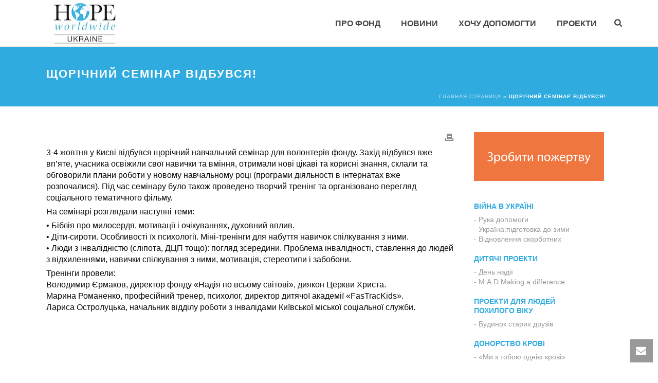

--- FILE ---
content_type: text/html; charset=UTF-8
request_url: https://hopeww.org.ua/pres-sluzhba-novini-proekti-seminari-novini-seminariv-9/
body_size: 20112
content:
<!DOCTYPE html>
<html lang="uk" >
<head>
		<meta charset="UTF-8" /><meta name="viewport" content="width=device-width, initial-scale=1.0, minimum-scale=1.0, maximum-scale=1.0, user-scalable=0" /><meta http-equiv="X-UA-Compatible" content="IE=edge,chrome=1" /><meta name="format-detection" content="telephone=no"><script type="text/javascript">var ajaxurl = "https://hopeww.org.ua/wp-admin/admin-ajax.php";</script><meta name='robots' content='index, follow, max-image-preview:large, max-snippet:-1, max-video-preview:-1' />
<link rel="alternate" hreflang="uk" href="https://hopeww.org.ua/pres-sluzhba-novini-proekti-seminari-novini-seminariv-9/" />
<link rel="alternate" hreflang="x-default" href="https://hopeww.org.ua/pres-sluzhba-novini-proekti-seminari-novini-seminariv-9/" />

		<style id="critical-path-css" type="text/css">
			body,html{width:100%;height:100%;margin:0;padding:0}.page-preloader{top:0;left:0;z-index:999;position:fixed;height:100%;width:100%;text-align:center}.preloader-preview-area{animation-delay:-.2s;top:50%;-ms-transform:translateY(100%);transform:translateY(100%);margin-top:10px;max-height:calc(50% - 20px);opacity:1;width:100%;text-align:center;position:absolute}.preloader-logo{max-width:90%;top:50%;-ms-transform:translateY(-100%);transform:translateY(-100%);margin:-10px auto 0 auto;max-height:calc(50% - 20px);opacity:1;position:relative}.ball-pulse>div{width:15px;height:15px;border-radius:100%;margin:2px;animation-fill-mode:both;display:inline-block;animation:ball-pulse .75s infinite cubic-bezier(.2,.68,.18,1.08)}.ball-pulse>div:nth-child(1){animation-delay:-.36s}.ball-pulse>div:nth-child(2){animation-delay:-.24s}.ball-pulse>div:nth-child(3){animation-delay:-.12s}@keyframes ball-pulse{0%{transform:scale(1);opacity:1}45%{transform:scale(.1);opacity:.7}80%{transform:scale(1);opacity:1}}.ball-clip-rotate-pulse{position:relative;-ms-transform:translateY(-15px) translateX(-10px);transform:translateY(-15px) translateX(-10px);display:inline-block}.ball-clip-rotate-pulse>div{animation-fill-mode:both;position:absolute;top:0;left:0;border-radius:100%}.ball-clip-rotate-pulse>div:first-child{height:36px;width:36px;top:7px;left:-7px;animation:ball-clip-rotate-pulse-scale 1s 0s cubic-bezier(.09,.57,.49,.9) infinite}.ball-clip-rotate-pulse>div:last-child{position:absolute;width:50px;height:50px;left:-16px;top:-2px;background:0 0;border:2px solid;animation:ball-clip-rotate-pulse-rotate 1s 0s cubic-bezier(.09,.57,.49,.9) infinite;animation-duration:1s}@keyframes ball-clip-rotate-pulse-rotate{0%{transform:rotate(0) scale(1)}50%{transform:rotate(180deg) scale(.6)}100%{transform:rotate(360deg) scale(1)}}@keyframes ball-clip-rotate-pulse-scale{30%{transform:scale(.3)}100%{transform:scale(1)}}@keyframes square-spin{25%{transform:perspective(100px) rotateX(180deg) rotateY(0)}50%{transform:perspective(100px) rotateX(180deg) rotateY(180deg)}75%{transform:perspective(100px) rotateX(0) rotateY(180deg)}100%{transform:perspective(100px) rotateX(0) rotateY(0)}}.square-spin{display:inline-block}.square-spin>div{animation-fill-mode:both;width:50px;height:50px;animation:square-spin 3s 0s cubic-bezier(.09,.57,.49,.9) infinite}.cube-transition{position:relative;-ms-transform:translate(-25px,-25px);transform:translate(-25px,-25px);display:inline-block}.cube-transition>div{animation-fill-mode:both;width:15px;height:15px;position:absolute;top:-5px;left:-5px;animation:cube-transition 1.6s 0s infinite ease-in-out}.cube-transition>div:last-child{animation-delay:-.8s}@keyframes cube-transition{25%{transform:translateX(50px) scale(.5) rotate(-90deg)}50%{transform:translate(50px,50px) rotate(-180deg)}75%{transform:translateY(50px) scale(.5) rotate(-270deg)}100%{transform:rotate(-360deg)}}.ball-scale>div{border-radius:100%;margin:2px;animation-fill-mode:both;display:inline-block;height:60px;width:60px;animation:ball-scale 1s 0s ease-in-out infinite}@keyframes ball-scale{0%{transform:scale(0)}100%{transform:scale(1);opacity:0}}.line-scale>div{animation-fill-mode:both;display:inline-block;width:5px;height:50px;border-radius:2px;margin:2px}.line-scale>div:nth-child(1){animation:line-scale 1s -.5s infinite cubic-bezier(.2,.68,.18,1.08)}.line-scale>div:nth-child(2){animation:line-scale 1s -.4s infinite cubic-bezier(.2,.68,.18,1.08)}.line-scale>div:nth-child(3){animation:line-scale 1s -.3s infinite cubic-bezier(.2,.68,.18,1.08)}.line-scale>div:nth-child(4){animation:line-scale 1s -.2s infinite cubic-bezier(.2,.68,.18,1.08)}.line-scale>div:nth-child(5){animation:line-scale 1s -.1s infinite cubic-bezier(.2,.68,.18,1.08)}@keyframes line-scale{0%{transform:scaley(1)}50%{transform:scaley(.4)}100%{transform:scaley(1)}}.ball-scale-multiple{position:relative;-ms-transform:translateY(30px);transform:translateY(30px);display:inline-block}.ball-scale-multiple>div{border-radius:100%;animation-fill-mode:both;margin:2px;position:absolute;left:-30px;top:0;opacity:0;margin:0;width:50px;height:50px;animation:ball-scale-multiple 1s 0s linear infinite}.ball-scale-multiple>div:nth-child(2){animation-delay:-.2s}.ball-scale-multiple>div:nth-child(3){animation-delay:-.2s}@keyframes ball-scale-multiple{0%{transform:scale(0);opacity:0}5%{opacity:1}100%{transform:scale(1);opacity:0}}.ball-pulse-sync{display:inline-block}.ball-pulse-sync>div{width:15px;height:15px;border-radius:100%;margin:2px;animation-fill-mode:both;display:inline-block}.ball-pulse-sync>div:nth-child(1){animation:ball-pulse-sync .6s -.21s infinite ease-in-out}.ball-pulse-sync>div:nth-child(2){animation:ball-pulse-sync .6s -.14s infinite ease-in-out}.ball-pulse-sync>div:nth-child(3){animation:ball-pulse-sync .6s -70ms infinite ease-in-out}@keyframes ball-pulse-sync{33%{transform:translateY(10px)}66%{transform:translateY(-10px)}100%{transform:translateY(0)}}.transparent-circle{display:inline-block;border-top:.5em solid rgba(255,255,255,.2);border-right:.5em solid rgba(255,255,255,.2);border-bottom:.5em solid rgba(255,255,255,.2);border-left:.5em solid #fff;transform:translateZ(0);animation:transparent-circle 1.1s infinite linear;width:50px;height:50px;border-radius:50%}.transparent-circle:after{border-radius:50%;width:10em;height:10em}@keyframes transparent-circle{0%{transform:rotate(0)}100%{transform:rotate(360deg)}}.ball-spin-fade-loader{position:relative;top:-10px;left:-10px;display:inline-block}.ball-spin-fade-loader>div{width:15px;height:15px;border-radius:100%;margin:2px;animation-fill-mode:both;position:absolute;animation:ball-spin-fade-loader 1s infinite linear}.ball-spin-fade-loader>div:nth-child(1){top:25px;left:0;animation-delay:-.84s;-webkit-animation-delay:-.84s}.ball-spin-fade-loader>div:nth-child(2){top:17.05px;left:17.05px;animation-delay:-.72s;-webkit-animation-delay:-.72s}.ball-spin-fade-loader>div:nth-child(3){top:0;left:25px;animation-delay:-.6s;-webkit-animation-delay:-.6s}.ball-spin-fade-loader>div:nth-child(4){top:-17.05px;left:17.05px;animation-delay:-.48s;-webkit-animation-delay:-.48s}.ball-spin-fade-loader>div:nth-child(5){top:-25px;left:0;animation-delay:-.36s;-webkit-animation-delay:-.36s}.ball-spin-fade-loader>div:nth-child(6){top:-17.05px;left:-17.05px;animation-delay:-.24s;-webkit-animation-delay:-.24s}.ball-spin-fade-loader>div:nth-child(7){top:0;left:-25px;animation-delay:-.12s;-webkit-animation-delay:-.12s}.ball-spin-fade-loader>div:nth-child(8){top:17.05px;left:-17.05px;animation-delay:0s;-webkit-animation-delay:0s}@keyframes ball-spin-fade-loader{50%{opacity:.3;transform:scale(.4)}100%{opacity:1;transform:scale(1)}}		</style>

		
	<!-- This site is optimized with the Yoast SEO plugin v19.8 - https://yoast.com/wordpress/plugins/seo/ -->
	<title>Щорічний семінар відбувся! - hopeww.org.ua</title>
	<link rel="canonical" href="https://hopeww.org.ua/pres-sluzhba-novini-proekti-seminari-novini-seminariv-9/" />
	<meta property="og:locale" content="uk_UA" />
	<meta property="og:type" content="article" />
	<meta property="og:title" content="Щорічний семінар відбувся! - hopeww.org.ua" />
	<meta property="og:description" content="3-4 жовтня у Києві відбувся щорічний навчальний семінар для волонтерів фонду. Захід відбувся вже вп’яте, учасника освіжили свої навички та вміння, отримали нові цікаві та корисні знання, склали та обговорили плани роботи у новому навчальному році (програми діяльності в інтернатах вже розпочалися). Під час семінару було також проведено творчий тренінг та організовано перегляд соціального тематичного [&hellip;]" />
	<meta property="og:url" content="https://hopeww.org.ua/pres-sluzhba-novini-proekti-seminari-novini-seminariv-9/" />
	<meta property="og:site_name" content="hopeww.org.ua" />
	<meta property="article:published_time" content="2009-11-13T21:00:00+00:00" />
	<meta property="article:modified_time" content="2024-06-03T10:12:07+00:00" />
	<meta property="og:image" content="https://hopeww.org.ua/wp-content/uploads/2012/01/seminar.jpg" />
	<meta property="og:image:width" content="800" />
	<meta property="og:image:height" content="600" />
	<meta property="og:image:type" content="image/jpeg" />
	<meta name="author" content="adminator" />
	<meta name="twitter:card" content="summary_large_image" />
	<meta name="twitter:label1" content="Написано" />
	<meta name="twitter:data1" content="adminator" />
	<meta name="twitter:label2" content="Прибл. час читання" />
	<meta name="twitter:data2" content="1 хвилина" />
	<script type="application/ld+json" class="yoast-schema-graph">{"@context":"https://schema.org","@graph":[{"@type":"WebPage","@id":"https://hopeww.org.ua/pres-sluzhba-novini-proekti-seminari-novini-seminariv-9/","url":"https://hopeww.org.ua/pres-sluzhba-novini-proekti-seminari-novini-seminariv-9/","name":"Щорічний семінар відбувся! - hopeww.org.ua","isPartOf":{"@id":"https://hopeww.org.ua/#website"},"primaryImageOfPage":{"@id":"https://hopeww.org.ua/pres-sluzhba-novini-proekti-seminari-novini-seminariv-9/#primaryimage"},"image":{"@id":"https://hopeww.org.ua/pres-sluzhba-novini-proekti-seminari-novini-seminariv-9/#primaryimage"},"thumbnailUrl":"https://hopeww.org.ua/wp-content/uploads/2012/01/seminar.jpg","datePublished":"2009-11-13T21:00:00+00:00","dateModified":"2024-06-03T10:12:07+00:00","author":{"@id":"https://hopeww.org.ua/#/schema/person/ccf36db2a5484d96538d948ca9c23fe8"},"breadcrumb":{"@id":"https://hopeww.org.ua/pres-sluzhba-novini-proekti-seminari-novini-seminariv-9/#breadcrumb"},"inLanguage":"uk","potentialAction":[{"@type":"ReadAction","target":["https://hopeww.org.ua/pres-sluzhba-novini-proekti-seminari-novini-seminariv-9/"]}]},{"@type":"ImageObject","inLanguage":"uk","@id":"https://hopeww.org.ua/pres-sluzhba-novini-proekti-seminari-novini-seminariv-9/#primaryimage","url":"https://hopeww.org.ua/wp-content/uploads/2012/01/seminar.jpg","contentUrl":"https://hopeww.org.ua/wp-content/uploads/2012/01/seminar.jpg","width":800,"height":600},{"@type":"BreadcrumbList","@id":"https://hopeww.org.ua/pres-sluzhba-novini-proekti-seminari-novini-seminariv-9/#breadcrumb","itemListElement":[{"@type":"ListItem","position":1,"name":"Главная страница","item":"https://hopeww.org.ua/"},{"@type":"ListItem","position":2,"name":"Щорічний семінар відбувся!"}]},{"@type":"WebSite","@id":"https://hopeww.org.ua/#website","url":"https://hopeww.org.ua/","name":"hopeww.org.ua","description":"БФ &quot;Надія по всьому світові&quot;","potentialAction":[{"@type":"SearchAction","target":{"@type":"EntryPoint","urlTemplate":"https://hopeww.org.ua/?s={search_term_string}"},"query-input":"required name=search_term_string"}],"inLanguage":"uk"},{"@type":"Person","@id":"https://hopeww.org.ua/#/schema/person/ccf36db2a5484d96538d948ca9c23fe8","name":"adminator","image":{"@type":"ImageObject","inLanguage":"uk","@id":"https://hopeww.org.ua/#/schema/person/image/","url":"https://secure.gravatar.com/avatar/e0e0db2128b03bb72ac5586958d3be7e?s=96&d=mm&r=g","contentUrl":"https://secure.gravatar.com/avatar/e0e0db2128b03bb72ac5586958d3be7e?s=96&d=mm&r=g","caption":"adminator"},"sameAs":["https://hopeww.org.ua"],"url":"https://hopeww.org.ua/author/adminator/"}]}</script>
	<!-- / Yoast SEO plugin. -->


<link rel='dns-prefetch' href='//s.w.org' />
<link rel="alternate" type="application/rss+xml" title="hopeww.org.ua &raquo; стрічка" href="https://hopeww.org.ua/feed/" />
<link rel="alternate" type="application/rss+xml" title="hopeww.org.ua &raquo; Канал коментарів" href="https://hopeww.org.ua/comments/feed/" />

<link rel="shortcut icon" href="https://hopeww.org.ua/wp-content/uploads/2014/12/favicon.ico"  />
<link rel="apple-touch-icon-precomposed" sizes="114x114" href="https://hopeww.org.ua/wp-content/uploads/2019/10/HOPE_logo_ru_1441.png">
<link rel="apple-touch-icon-precomposed" sizes="144x144" href="https://hopeww.org.ua/wp-content/uploads/2019/10/HOPE_logo_ru_1441.png">
<link rel="alternate" type="application/rss+xml" title="hopeww.org.ua &raquo; Щорічний семінар відбувся! Канал коментарів" href="https://hopeww.org.ua/pres-sluzhba-novini-proekti-seminari-novini-seminariv-9/feed/" />
<script type="text/javascript">window.abb = {};php = {};window.PHP = {};PHP.ajax = "https://hopeww.org.ua/wp-admin/admin-ajax.php";PHP.wp_p_id = "37195";var mk_header_parallax, mk_banner_parallax, mk_page_parallax, mk_footer_parallax, mk_body_parallax;var mk_images_dir = "https://hopeww.org.ua/wp-content/themes/jupiter/assets/images",mk_theme_js_path = "https://hopeww.org.ua/wp-content/themes/jupiter/assets/js",mk_theme_dir = "https://hopeww.org.ua/wp-content/themes/jupiter",mk_captcha_placeholder = "Enter Captcha",mk_captcha_invalid_txt = "Invalid. Try again.",mk_captcha_correct_txt = "Captcha correct.",mk_responsive_nav_width = 1140,mk_vertical_header_back = "Back",mk_vertical_header_anim = "1",mk_check_rtl = true,mk_grid_width = 1140,mk_ajax_search_option = "fullscreen_search",mk_preloader_bg_color = "#fff",mk_accent_color = "#30abdf",mk_go_to_top =  "true",mk_smooth_scroll =  "true",mk_preloader_bar_color = "#30abdf",mk_preloader_logo = "";var mk_header_parallax = false,mk_banner_parallax = false,mk_footer_parallax = false,mk_body_parallax = false,mk_no_more_posts = "No More Posts",mk_typekit_id   = "",mk_google_fonts = [],mk_global_lazyload = true;</script><link rel='stylesheet' id='layerslider-css'  href='https://hopeww.org.ua/wp-content/plugins/LayerSlider/assets/static/layerslider/css/layerslider.css?ver=7.2.5' type='text/css' media='all' />
<link rel='stylesheet' id='wp-block-library-css'  href='https://hopeww.org.ua/wp-includes/css/dist/block-library/style.min.css?ver=6.0.11' type='text/css' media='all' />
<style id='wp-block-library-theme-inline-css' type='text/css'>
.wp-block-audio figcaption{color:#555;font-size:13px;text-align:center}.is-dark-theme .wp-block-audio figcaption{color:hsla(0,0%,100%,.65)}.wp-block-code{border:1px solid #ccc;border-radius:4px;font-family:Menlo,Consolas,monaco,monospace;padding:.8em 1em}.wp-block-embed figcaption{color:#555;font-size:13px;text-align:center}.is-dark-theme .wp-block-embed figcaption{color:hsla(0,0%,100%,.65)}.blocks-gallery-caption{color:#555;font-size:13px;text-align:center}.is-dark-theme .blocks-gallery-caption{color:hsla(0,0%,100%,.65)}.wp-block-image figcaption{color:#555;font-size:13px;text-align:center}.is-dark-theme .wp-block-image figcaption{color:hsla(0,0%,100%,.65)}.wp-block-pullquote{border-top:4px solid;border-bottom:4px solid;margin-bottom:1.75em;color:currentColor}.wp-block-pullquote__citation,.wp-block-pullquote cite,.wp-block-pullquote footer{color:currentColor;text-transform:uppercase;font-size:.8125em;font-style:normal}.wp-block-quote{border-left:.25em solid;margin:0 0 1.75em;padding-left:1em}.wp-block-quote cite,.wp-block-quote footer{color:currentColor;font-size:.8125em;position:relative;font-style:normal}.wp-block-quote.has-text-align-right{border-left:none;border-right:.25em solid;padding-left:0;padding-right:1em}.wp-block-quote.has-text-align-center{border:none;padding-left:0}.wp-block-quote.is-large,.wp-block-quote.is-style-large,.wp-block-quote.is-style-plain{border:none}.wp-block-search .wp-block-search__label{font-weight:700}:where(.wp-block-group.has-background){padding:1.25em 2.375em}.wp-block-separator.has-css-opacity{opacity:.4}.wp-block-separator{border:none;border-bottom:2px solid;margin-left:auto;margin-right:auto}.wp-block-separator.has-alpha-channel-opacity{opacity:1}.wp-block-separator:not(.is-style-wide):not(.is-style-dots){width:100px}.wp-block-separator.has-background:not(.is-style-dots){border-bottom:none;height:1px}.wp-block-separator.has-background:not(.is-style-wide):not(.is-style-dots){height:2px}.wp-block-table thead{border-bottom:3px solid}.wp-block-table tfoot{border-top:3px solid}.wp-block-table td,.wp-block-table th{padding:.5em;border:1px solid;word-break:normal}.wp-block-table figcaption{color:#555;font-size:13px;text-align:center}.is-dark-theme .wp-block-table figcaption{color:hsla(0,0%,100%,.65)}.wp-block-video figcaption{color:#555;font-size:13px;text-align:center}.is-dark-theme .wp-block-video figcaption{color:hsla(0,0%,100%,.65)}.wp-block-template-part.has-background{padding:1.25em 2.375em;margin-top:0;margin-bottom:0}
</style>
<link rel='stylesheet' id='wc-blocks-vendors-style-css'  href='https://hopeww.org.ua/wp-content/plugins/woocommerce/packages/woocommerce-blocks/build/wc-blocks-vendors-style.css?ver=8.5.1' type='text/css' media='all' />
<link rel='stylesheet' id='wc-blocks-style-css'  href='https://hopeww.org.ua/wp-content/plugins/woocommerce/packages/woocommerce-blocks/build/wc-blocks-style.css?ver=8.5.1' type='text/css' media='all' />
<style id='global-styles-inline-css' type='text/css'>
body{--wp--preset--color--black: #000000;--wp--preset--color--cyan-bluish-gray: #abb8c3;--wp--preset--color--white: #ffffff;--wp--preset--color--pale-pink: #f78da7;--wp--preset--color--vivid-red: #cf2e2e;--wp--preset--color--luminous-vivid-orange: #ff6900;--wp--preset--color--luminous-vivid-amber: #fcb900;--wp--preset--color--light-green-cyan: #7bdcb5;--wp--preset--color--vivid-green-cyan: #00d084;--wp--preset--color--pale-cyan-blue: #8ed1fc;--wp--preset--color--vivid-cyan-blue: #0693e3;--wp--preset--color--vivid-purple: #9b51e0;--wp--preset--gradient--vivid-cyan-blue-to-vivid-purple: linear-gradient(135deg,rgba(6,147,227,1) 0%,rgb(155,81,224) 100%);--wp--preset--gradient--light-green-cyan-to-vivid-green-cyan: linear-gradient(135deg,rgb(122,220,180) 0%,rgb(0,208,130) 100%);--wp--preset--gradient--luminous-vivid-amber-to-luminous-vivid-orange: linear-gradient(135deg,rgba(252,185,0,1) 0%,rgba(255,105,0,1) 100%);--wp--preset--gradient--luminous-vivid-orange-to-vivid-red: linear-gradient(135deg,rgba(255,105,0,1) 0%,rgb(207,46,46) 100%);--wp--preset--gradient--very-light-gray-to-cyan-bluish-gray: linear-gradient(135deg,rgb(238,238,238) 0%,rgb(169,184,195) 100%);--wp--preset--gradient--cool-to-warm-spectrum: linear-gradient(135deg,rgb(74,234,220) 0%,rgb(151,120,209) 20%,rgb(207,42,186) 40%,rgb(238,44,130) 60%,rgb(251,105,98) 80%,rgb(254,248,76) 100%);--wp--preset--gradient--blush-light-purple: linear-gradient(135deg,rgb(255,206,236) 0%,rgb(152,150,240) 100%);--wp--preset--gradient--blush-bordeaux: linear-gradient(135deg,rgb(254,205,165) 0%,rgb(254,45,45) 50%,rgb(107,0,62) 100%);--wp--preset--gradient--luminous-dusk: linear-gradient(135deg,rgb(255,203,112) 0%,rgb(199,81,192) 50%,rgb(65,88,208) 100%);--wp--preset--gradient--pale-ocean: linear-gradient(135deg,rgb(255,245,203) 0%,rgb(182,227,212) 50%,rgb(51,167,181) 100%);--wp--preset--gradient--electric-grass: linear-gradient(135deg,rgb(202,248,128) 0%,rgb(113,206,126) 100%);--wp--preset--gradient--midnight: linear-gradient(135deg,rgb(2,3,129) 0%,rgb(40,116,252) 100%);--wp--preset--duotone--dark-grayscale: url('#wp-duotone-dark-grayscale');--wp--preset--duotone--grayscale: url('#wp-duotone-grayscale');--wp--preset--duotone--purple-yellow: url('#wp-duotone-purple-yellow');--wp--preset--duotone--blue-red: url('#wp-duotone-blue-red');--wp--preset--duotone--midnight: url('#wp-duotone-midnight');--wp--preset--duotone--magenta-yellow: url('#wp-duotone-magenta-yellow');--wp--preset--duotone--purple-green: url('#wp-duotone-purple-green');--wp--preset--duotone--blue-orange: url('#wp-duotone-blue-orange');--wp--preset--font-size--small: 13px;--wp--preset--font-size--medium: 20px;--wp--preset--font-size--large: 36px;--wp--preset--font-size--x-large: 42px;}.has-black-color{color: var(--wp--preset--color--black) !important;}.has-cyan-bluish-gray-color{color: var(--wp--preset--color--cyan-bluish-gray) !important;}.has-white-color{color: var(--wp--preset--color--white) !important;}.has-pale-pink-color{color: var(--wp--preset--color--pale-pink) !important;}.has-vivid-red-color{color: var(--wp--preset--color--vivid-red) !important;}.has-luminous-vivid-orange-color{color: var(--wp--preset--color--luminous-vivid-orange) !important;}.has-luminous-vivid-amber-color{color: var(--wp--preset--color--luminous-vivid-amber) !important;}.has-light-green-cyan-color{color: var(--wp--preset--color--light-green-cyan) !important;}.has-vivid-green-cyan-color{color: var(--wp--preset--color--vivid-green-cyan) !important;}.has-pale-cyan-blue-color{color: var(--wp--preset--color--pale-cyan-blue) !important;}.has-vivid-cyan-blue-color{color: var(--wp--preset--color--vivid-cyan-blue) !important;}.has-vivid-purple-color{color: var(--wp--preset--color--vivid-purple) !important;}.has-black-background-color{background-color: var(--wp--preset--color--black) !important;}.has-cyan-bluish-gray-background-color{background-color: var(--wp--preset--color--cyan-bluish-gray) !important;}.has-white-background-color{background-color: var(--wp--preset--color--white) !important;}.has-pale-pink-background-color{background-color: var(--wp--preset--color--pale-pink) !important;}.has-vivid-red-background-color{background-color: var(--wp--preset--color--vivid-red) !important;}.has-luminous-vivid-orange-background-color{background-color: var(--wp--preset--color--luminous-vivid-orange) !important;}.has-luminous-vivid-amber-background-color{background-color: var(--wp--preset--color--luminous-vivid-amber) !important;}.has-light-green-cyan-background-color{background-color: var(--wp--preset--color--light-green-cyan) !important;}.has-vivid-green-cyan-background-color{background-color: var(--wp--preset--color--vivid-green-cyan) !important;}.has-pale-cyan-blue-background-color{background-color: var(--wp--preset--color--pale-cyan-blue) !important;}.has-vivid-cyan-blue-background-color{background-color: var(--wp--preset--color--vivid-cyan-blue) !important;}.has-vivid-purple-background-color{background-color: var(--wp--preset--color--vivid-purple) !important;}.has-black-border-color{border-color: var(--wp--preset--color--black) !important;}.has-cyan-bluish-gray-border-color{border-color: var(--wp--preset--color--cyan-bluish-gray) !important;}.has-white-border-color{border-color: var(--wp--preset--color--white) !important;}.has-pale-pink-border-color{border-color: var(--wp--preset--color--pale-pink) !important;}.has-vivid-red-border-color{border-color: var(--wp--preset--color--vivid-red) !important;}.has-luminous-vivid-orange-border-color{border-color: var(--wp--preset--color--luminous-vivid-orange) !important;}.has-luminous-vivid-amber-border-color{border-color: var(--wp--preset--color--luminous-vivid-amber) !important;}.has-light-green-cyan-border-color{border-color: var(--wp--preset--color--light-green-cyan) !important;}.has-vivid-green-cyan-border-color{border-color: var(--wp--preset--color--vivid-green-cyan) !important;}.has-pale-cyan-blue-border-color{border-color: var(--wp--preset--color--pale-cyan-blue) !important;}.has-vivid-cyan-blue-border-color{border-color: var(--wp--preset--color--vivid-cyan-blue) !important;}.has-vivid-purple-border-color{border-color: var(--wp--preset--color--vivid-purple) !important;}.has-vivid-cyan-blue-to-vivid-purple-gradient-background{background: var(--wp--preset--gradient--vivid-cyan-blue-to-vivid-purple) !important;}.has-light-green-cyan-to-vivid-green-cyan-gradient-background{background: var(--wp--preset--gradient--light-green-cyan-to-vivid-green-cyan) !important;}.has-luminous-vivid-amber-to-luminous-vivid-orange-gradient-background{background: var(--wp--preset--gradient--luminous-vivid-amber-to-luminous-vivid-orange) !important;}.has-luminous-vivid-orange-to-vivid-red-gradient-background{background: var(--wp--preset--gradient--luminous-vivid-orange-to-vivid-red) !important;}.has-very-light-gray-to-cyan-bluish-gray-gradient-background{background: var(--wp--preset--gradient--very-light-gray-to-cyan-bluish-gray) !important;}.has-cool-to-warm-spectrum-gradient-background{background: var(--wp--preset--gradient--cool-to-warm-spectrum) !important;}.has-blush-light-purple-gradient-background{background: var(--wp--preset--gradient--blush-light-purple) !important;}.has-blush-bordeaux-gradient-background{background: var(--wp--preset--gradient--blush-bordeaux) !important;}.has-luminous-dusk-gradient-background{background: var(--wp--preset--gradient--luminous-dusk) !important;}.has-pale-ocean-gradient-background{background: var(--wp--preset--gradient--pale-ocean) !important;}.has-electric-grass-gradient-background{background: var(--wp--preset--gradient--electric-grass) !important;}.has-midnight-gradient-background{background: var(--wp--preset--gradient--midnight) !important;}.has-small-font-size{font-size: var(--wp--preset--font-size--small) !important;}.has-medium-font-size{font-size: var(--wp--preset--font-size--medium) !important;}.has-large-font-size{font-size: var(--wp--preset--font-size--large) !important;}.has-x-large-font-size{font-size: var(--wp--preset--font-size--x-large) !important;}
</style>
<link rel='stylesheet' id='fancybox-css'  href='https://hopeww.org.ua/wp-content/plugins/facebook-photo-fetcher/fb/jquery.fancybox.min.css?ver=2.1.7' type='text/css' media='all' />
<link rel='stylesheet' id='fpf-css'  href='https://hopeww.org.ua/wp-content/plugins/facebook-photo-fetcher/style.css?ver=3.0.4' type='text/css' media='all' />
<link rel='stylesheet' id='rs-plugin-settings-css'  href='https://hopeww.org.ua/wp-content/plugins/revslider/public/assets/css/rs6.css?ver=6.3.6' type='text/css' media='all' />
<style id='rs-plugin-settings-inline-css' type='text/css'>
#rs-demo-id {}
</style>
<link rel='stylesheet' id='widgetopts-styles-css'  href='https://hopeww.org.ua/wp-content/plugins/widget-options/assets/css/widget-options.css' type='text/css' media='all' />
<link rel='stylesheet' id='woocommerce-override-css'  href='https://hopeww.org.ua/wp-content/themes/jupiter/assets/stylesheet/plugins/min/woocommerce.css?ver=6.0.11' type='text/css' media='all' />
<style id='woocommerce-inline-inline-css' type='text/css'>
.woocommerce form .form-row .required { visibility: visible; }
</style>
<link rel='stylesheet' id='wpml-legacy-horizontal-list-0-css'  href='https://hopeww.org.ua/wp-content/plugins/sitepress-multilingual-cms/templates/language-switchers/legacy-list-horizontal/style.min.css?ver=1' type='text/css' media='all' />
<style id='wpml-legacy-horizontal-list-0-inline-css' type='text/css'>
.wpml-ls-statics-footer a, .wpml-ls-statics-footer .wpml-ls-sub-menu a, .wpml-ls-statics-footer .wpml-ls-sub-menu a:link, .wpml-ls-statics-footer li:not(.wpml-ls-current-language) .wpml-ls-link, .wpml-ls-statics-footer li:not(.wpml-ls-current-language) .wpml-ls-link:link {color:#444444;background-color:#ffffff;}.wpml-ls-statics-footer .wpml-ls-sub-menu a:hover,.wpml-ls-statics-footer .wpml-ls-sub-menu a:focus, .wpml-ls-statics-footer .wpml-ls-sub-menu a:link:hover, .wpml-ls-statics-footer .wpml-ls-sub-menu a:link:focus {color:#000000;background-color:#eeeeee;}.wpml-ls-statics-footer .wpml-ls-current-language > a {color:#444444;background-color:#ffffff;}.wpml-ls-statics-footer .wpml-ls-current-language:hover>a, .wpml-ls-statics-footer .wpml-ls-current-language>a:focus {color:#000000;background-color:#eeeeee;}
</style>
<link rel='stylesheet' id='theme-styles-css'  href='https://hopeww.org.ua/wp-content/themes/jupiter/assets/stylesheet/min/full-styles.6.7.0.css?ver=1646572080' type='text/css' media='all' />
<style id='theme-styles-inline-css' type='text/css'>

			#wpadminbar {
				-webkit-backface-visibility: hidden;
				backface-visibility: hidden;
				-webkit-perspective: 1000;
				-ms-perspective: 1000;
				perspective: 1000;
				-webkit-transform: translateZ(0px);
				-ms-transform: translateZ(0px);
				transform: translateZ(0px);
			}
			@media screen and (max-width: 600px) {
				#wpadminbar {
					position: fixed !important;
				}
			}
		
body { background-color:#fff; } .hb-custom-header #mk-page-introduce, .mk-header { background-color:#30abdf;background-size:cover;-webkit-background-size:cover;-moz-background-size:cover; } .hb-custom-header > div, .mk-header-bg { background-color:#fff; } .mk-classic-nav-bg { background-color:#fff; } .master-holder-bg { background-color:#fff; } #mk-footer { background-color:#30abdf; } #mk-boxed-layout { -webkit-box-shadow:0 0 px rgba(0, 0, 0, ); -moz-box-shadow:0 0 px rgba(0, 0, 0, ); box-shadow:0 0 px rgba(0, 0, 0, ); } .mk-news-tab .mk-tabs-tabs .is-active a, .mk-fancy-title.pattern-style span, .mk-fancy-title.pattern-style.color-gradient span:after, .page-bg-color { background-color:#fff; } .page-title { font-size:22px; color:#ffffff; text-transform:uppercase; font-weight:600; letter-spacing:2px; } .page-subtitle { font-size:14px; line-height:100%; color:#a3a3a3; font-size:14px; text-transform:none; } .mk-header { border-bottom:1px solid #30abdf; } .header-style-1 .mk-header-padding-wrapper, .header-style-2 .mk-header-padding-wrapper, .header-style-3 .mk-header-padding-wrapper { padding-top:91px; } .mk-process-steps[max-width~="950px"] ul::before { display:none !important; } .mk-process-steps[max-width~="950px"] li { margin-bottom:30px !important; width:100% !important; text-align:center; } .mk-event-countdown-ul[max-width~="750px"] li { width:90%; display:block; margin:0 auto 15px; } body { font-family:Trebuchet MS, Helvetica, sans-serif } @font-face { font-family:'star'; src:url('https://hopeww.org.ua/wp-content/themes/jupiter/assets/stylesheet/fonts/star/font.eot'); src:url('https://hopeww.org.ua/wp-content/themes/jupiter/assets/stylesheet/fonts/star/font.eot?#iefix') format('embedded-opentype'), url('https://hopeww.org.ua/wp-content/themes/jupiter/assets/stylesheet/fonts/star/font.woff') format('woff'), url('https://hopeww.org.ua/wp-content/themes/jupiter/assets/stylesheet/fonts/star/font.ttf') format('truetype'), url('https://hopeww.org.ua/wp-content/themes/jupiter/assets/stylesheet/fonts/star/font.svg#star') format('svg'); font-weight:normal; font-style:normal; } @font-face { font-family:'WooCommerce'; src:url('https://hopeww.org.ua/wp-content/themes/jupiter/assets/stylesheet/fonts/woocommerce/font.eot'); src:url('https://hopeww.org.ua/wp-content/themes/jupiter/assets/stylesheet/fonts/woocommerce/font.eot?#iefix') format('embedded-opentype'), url('https://hopeww.org.ua/wp-content/themes/jupiter/assets/stylesheet/fonts/woocommerce/font.woff') format('woff'), url('https://hopeww.org.ua/wp-content/themes/jupiter/assets/stylesheet/fonts/woocommerce/font.ttf') format('truetype'), url('https://hopeww.org.ua/wp-content/themes/jupiter/assets/stylesheet/fonts/woocommerce/font.svg#WooCommerce') format('svg'); font-weight:normal; font-style:normal; }
</style>
<link rel='stylesheet' id='mkhb-render-css'  href='https://hopeww.org.ua/wp-content/themes/jupiter/header-builder/includes/assets/css/mkhb-render.css?ver=6.7.0' type='text/css' media='all' />
<link rel='stylesheet' id='mkhb-row-css'  href='https://hopeww.org.ua/wp-content/themes/jupiter/header-builder/includes/assets/css/mkhb-row.css?ver=6.7.0' type='text/css' media='all' />
<link rel='stylesheet' id='mkhb-column-css'  href='https://hopeww.org.ua/wp-content/themes/jupiter/header-builder/includes/assets/css/mkhb-column.css?ver=6.7.0' type='text/css' media='all' />
<link rel='stylesheet' id='theme-options-css'  href='https://hopeww.org.ua/wp-content/uploads/mk_assets/theme-options-production-1767087491_uk.css?ver=1767087619' type='text/css' media='all' />
<link rel='stylesheet' id='ms-main-css'  href='https://hopeww.org.ua/wp-content/plugins/masterslider/public/assets/css/masterslider.main.css?ver=3.4.7' type='text/css' media='all' />
<link rel='stylesheet' id='ms-custom-css'  href='https://hopeww.org.ua/wp-content/uploads/masterslider/custom.css?ver=1.2' type='text/css' media='all' />
<link rel='stylesheet' id='jupiter-donut-shortcodes-css'  href='https://hopeww.org.ua/wp-content/plugins/jupiter-donut/assets/css/shortcodes-styles.min.css?ver=1.2.0' type='text/css' media='all' />
<script type='text/javascript' src='https://hopeww.org.ua/wp-includes/js/jquery/jquery.min.js?ver=3.6.0' id='jquery-core-js'></script>
<script type='text/javascript' src='https://hopeww.org.ua/wp-includes/js/jquery/jquery-migrate.min.js?ver=3.3.2' id='jquery-migrate-js'></script>
<script type='text/javascript' src='https://hopeww.org.ua/wp-content/plugins/portmone-pay-for-woocommerce/assets/js/portmone.js?ver=6.0.11' id='portmone-js-js'></script>
<script type='text/javascript' data-noptimize='' data-no-minify='' src='https://hopeww.org.ua/wp-content/themes/jupiter/assets/js/plugins/wp-enqueue/min/webfontloader.js?ver=6.0.11' id='mk-webfontloader-js'></script>
<script type='text/javascript' id='mk-webfontloader-js-after'>
WebFontConfig = {
	timeout: 2000
}

if ( mk_typekit_id.length > 0 ) {
	WebFontConfig.typekit = {
		id: mk_typekit_id
	}
}

if ( mk_google_fonts.length > 0 ) {
	WebFontConfig.google = {
		families:  mk_google_fonts
	}
}

if ( (mk_google_fonts.length > 0 || mk_typekit_id.length > 0) && navigator.userAgent.indexOf("Speed Insights") == -1) {
	WebFont.load( WebFontConfig );
}
		
</script>
<script type='text/javascript' id='layerslider-utils-js-extra'>
/* <![CDATA[ */
var LS_Meta = {"v":"7.2.5","fixGSAP":"1"};
/* ]]> */
</script>
<script type='text/javascript' src='https://hopeww.org.ua/wp-content/plugins/LayerSlider/assets/static/layerslider/js/layerslider.utils.js?ver=7.2.5' id='layerslider-utils-js'></script>
<script type='text/javascript' src='https://hopeww.org.ua/wp-content/plugins/LayerSlider/assets/static/layerslider/js/layerslider.kreaturamedia.jquery.js?ver=7.2.5' id='layerslider-js'></script>
<script type='text/javascript' src='https://hopeww.org.ua/wp-content/plugins/LayerSlider/assets/static/layerslider/js/layerslider.transitions.js?ver=7.2.5' id='layerslider-transitions-js'></script>
<script type='text/javascript' src='https://hopeww.org.ua/wp-content/plugins/revslider/public/assets/js/rbtools.min.js?ver=6.3.6' id='tp-tools-js'></script>
<script type='text/javascript' src='https://hopeww.org.ua/wp-content/plugins/revslider/public/assets/js/rs6.min.js?ver=6.3.6' id='revmin-js'></script>
<script type='text/javascript' src='https://hopeww.org.ua/wp-content/plugins/woocommerce/assets/js/jquery-blockui/jquery.blockUI.min.js?ver=2.7.0-wc.7.0.0' id='jquery-blockui-js'></script>
<script type='text/javascript' id='wc-add-to-cart-js-extra'>
/* <![CDATA[ */
var wc_add_to_cart_params = {"ajax_url":"\/wp-admin\/admin-ajax.php","wc_ajax_url":"\/?wc-ajax=%%endpoint%%","i18n_view_cart":"\u041f\u0435\u0440\u0435\u0433\u043b\u044f\u043d\u0443\u0442\u0438 \u043a\u043e\u0448\u0438\u043a","cart_url":"https:\/\/hopeww.org.ua","is_cart":"","cart_redirect_after_add":"no"};
/* ]]> */
</script>
<script type='text/javascript' src='https://hopeww.org.ua/wp-content/plugins/woocommerce/assets/js/frontend/add-to-cart.min.js?ver=7.0.0' id='wc-add-to-cart-js'></script>
<script type='text/javascript' src='https://hopeww.org.ua/wp-content/plugins/js_composer_theme/assets/js/vendors/woocommerce-add-to-cart.js?ver=6.5.0' id='vc_woocommerce-add-to-cart-js-js'></script>
<script type='text/javascript' src='https://hopeww.org.ua/wp-content/themes/jupiter/framework/includes/woocommerce-quantity-increment/assets/js/wc-quantity-increment.min.js?ver=6.0.11' id='wcqi-js-js'></script>
<script type='text/javascript' src='https://hopeww.org.ua/wp-content/themes/jupiter/framework/includes/woocommerce-quantity-increment/assets/js/lib/number-polyfill.min.js?ver=6.0.11' id='wcqi-number-polyfill-js'></script>
<script type='text/javascript' id='wpml-browser-redirect-js-extra'>
/* <![CDATA[ */
var wpml_browser_redirect_params = {"pageLanguage":"uk","languageUrls":{"uk":"https:\/\/hopeww.org.ua\/pres-sluzhba-novini-proekti-seminari-novini-seminariv-9\/"},"cookie":{"name":"_icl_visitor_lang_js","domain":"hopeww.org.ua","path":"\/","expiration":1000}};
/* ]]> */
</script>
<script type='text/javascript' src='https://hopeww.org.ua/wp-content/plugins/sitepress-multilingual-cms/dist/js/browser-redirect/app.js?ver=486900' id='wpml-browser-redirect-js'></script>
<meta name="generator" content="Powered by LayerSlider 7.2.5 - Multi-Purpose, Responsive, Parallax, Mobile-Friendly Slider Plugin for WordPress." />
<!-- LayerSlider updates and docs at: https://layerslider.com -->
<link rel="https://api.w.org/" href="https://hopeww.org.ua/wp-json/" /><link rel="alternate" type="application/json" href="https://hopeww.org.ua/wp-json/wp/v2/posts/37195" /><link rel="EditURI" type="application/rsd+xml" title="RSD" href="https://hopeww.org.ua/xmlrpc.php?rsd" />
<link rel="wlwmanifest" type="application/wlwmanifest+xml" href="https://hopeww.org.ua/wp-includes/wlwmanifest.xml" /> 
<meta name="generator" content="WordPress 6.0.11" />
<meta name="generator" content="WooCommerce 7.0.0" />
<link rel='shortlink' href='https://hopeww.org.ua/?p=37195' />
<link rel="alternate" type="application/json+oembed" href="https://hopeww.org.ua/wp-json/oembed/1.0/embed?url=https%3A%2F%2Fhopeww.org.ua%2Fpres-sluzhba-novini-proekti-seminari-novini-seminariv-9%2F" />
<link rel="alternate" type="text/xml+oembed" href="https://hopeww.org.ua/wp-json/oembed/1.0/embed?url=https%3A%2F%2Fhopeww.org.ua%2Fpres-sluzhba-novini-proekti-seminari-novini-seminariv-9%2F&#038;format=xml" />
<meta name="generator" content="WPML ver:4.8.6 stt:1,54;" />
<script>var ms_grabbing_curosr='https://hopeww.org.ua/wp-content/plugins/masterslider/public/assets/css/common/grabbing.cur',ms_grab_curosr='https://hopeww.org.ua/wp-content/plugins/masterslider/public/assets/css/common/grab.cur';</script>
<meta name="generator" content="MasterSlider 3.4.7 - Responsive Touch Image Slider" />
<meta itemprop="author" content="adminator" /><meta itemprop="datePublished" content="14.11.2009" /><meta itemprop="dateModified" content="03.06.2024" /><meta itemprop="publisher" content="hopeww.org.ua" /><script> var isTest = false; </script>	<noscript><style>.woocommerce-product-gallery{ opacity: 1 !important; }</style></noscript>
	<meta name="generator" content="Powered by WPBakery Page Builder - drag and drop page builder for WordPress."/>
<meta name="generator" content="Powered by Slider Revolution 6.3.6 - responsive, Mobile-Friendly Slider Plugin for WordPress with comfortable drag and drop interface." />
<script type="text/javascript">function setREVStartSize(e){
			//window.requestAnimationFrame(function() {				 
				window.RSIW = window.RSIW===undefined ? window.innerWidth : window.RSIW;	
				window.RSIH = window.RSIH===undefined ? window.innerHeight : window.RSIH;	
				try {								
					var pw = document.getElementById(e.c).parentNode.offsetWidth,
						newh;
					pw = pw===0 || isNaN(pw) ? window.RSIW : pw;
					e.tabw = e.tabw===undefined ? 0 : parseInt(e.tabw);
					e.thumbw = e.thumbw===undefined ? 0 : parseInt(e.thumbw);
					e.tabh = e.tabh===undefined ? 0 : parseInt(e.tabh);
					e.thumbh = e.thumbh===undefined ? 0 : parseInt(e.thumbh);
					e.tabhide = e.tabhide===undefined ? 0 : parseInt(e.tabhide);
					e.thumbhide = e.thumbhide===undefined ? 0 : parseInt(e.thumbhide);
					e.mh = e.mh===undefined || e.mh=="" || e.mh==="auto" ? 0 : parseInt(e.mh,0);		
					if(e.layout==="fullscreen" || e.l==="fullscreen") 						
						newh = Math.max(e.mh,window.RSIH);					
					else{					
						e.gw = Array.isArray(e.gw) ? e.gw : [e.gw];
						for (var i in e.rl) if (e.gw[i]===undefined || e.gw[i]===0) e.gw[i] = e.gw[i-1];					
						e.gh = e.el===undefined || e.el==="" || (Array.isArray(e.el) && e.el.length==0)? e.gh : e.el;
						e.gh = Array.isArray(e.gh) ? e.gh : [e.gh];
						for (var i in e.rl) if (e.gh[i]===undefined || e.gh[i]===0) e.gh[i] = e.gh[i-1];
											
						var nl = new Array(e.rl.length),
							ix = 0,						
							sl;					
						e.tabw = e.tabhide>=pw ? 0 : e.tabw;
						e.thumbw = e.thumbhide>=pw ? 0 : e.thumbw;
						e.tabh = e.tabhide>=pw ? 0 : e.tabh;
						e.thumbh = e.thumbhide>=pw ? 0 : e.thumbh;					
						for (var i in e.rl) nl[i] = e.rl[i]<window.RSIW ? 0 : e.rl[i];
						sl = nl[0];									
						for (var i in nl) if (sl>nl[i] && nl[i]>0) { sl = nl[i]; ix=i;}															
						var m = pw>(e.gw[ix]+e.tabw+e.thumbw) ? 1 : (pw-(e.tabw+e.thumbw)) / (e.gw[ix]);					
						newh =  (e.gh[ix] * m) + (e.tabh + e.thumbh);
					}				
					if(window.rs_init_css===undefined) window.rs_init_css = document.head.appendChild(document.createElement("style"));					
					document.getElementById(e.c).height = newh+"px";
					window.rs_init_css.innerHTML += "#"+e.c+"_wrapper { height: "+newh+"px }";				
				} catch(e){
					console.log("Failure at Presize of Slider:" + e)
				}					   
			//});
		  };</script>
		<style type="text/css" id="wp-custom-css">
			/* 1024px and below screen sizes */
body, p {
    line-height: 1.4; /* Интервал внутри текста. Чем меньше число, тем плотнее строки */
}

p {
    margin-bottom: 5px; /* Отступ снизу. Уменьшите число (например, 5px), чтобы сблизить абзацы */
}
.mk-thumbnail-wrapper .mk-blog-thumbnail-item .item-wrapper{
	padding-top:0px;
	padding-bottom:60px;
}

/* 1024px and below screen sizes */


	/* Blog meta item */
	.theme-page-wrapper .item-wrapper .blog-meta-item{
		visibility:hidden;
		position:absolute;
		
		
	}
	
}		</style>
		<meta name="generator" content="Jupiter 6.7.0" /><noscript><style> .wpb_animate_when_almost_visible { opacity: 1; }</style></noscript>	</head>

<body data-rsssl=1 class="post-template-default single single-post postid-37195 single-format-standard theme-jupiter _masterslider _msp_version_3.4.7 woocommerce-no-js metaslider-plugin wpb-js-composer js-comp-ver-6.5.0 vc_responsive" itemscope="itemscope" itemtype="https://schema.org/WebPage"  data-adminbar="">
	<svg xmlns="http://www.w3.org/2000/svg" viewBox="0 0 0 0" width="0" height="0" focusable="false" role="none" style="visibility: hidden; position: absolute; left: -9999px; overflow: hidden;" ><defs><filter id="wp-duotone-dark-grayscale"><feColorMatrix color-interpolation-filters="sRGB" type="matrix" values=" .299 .587 .114 0 0 .299 .587 .114 0 0 .299 .587 .114 0 0 .299 .587 .114 0 0 " /><feComponentTransfer color-interpolation-filters="sRGB" ><feFuncR type="table" tableValues="0 0.49803921568627" /><feFuncG type="table" tableValues="0 0.49803921568627" /><feFuncB type="table" tableValues="0 0.49803921568627" /><feFuncA type="table" tableValues="1 1" /></feComponentTransfer><feComposite in2="SourceGraphic" operator="in" /></filter></defs></svg><svg xmlns="http://www.w3.org/2000/svg" viewBox="0 0 0 0" width="0" height="0" focusable="false" role="none" style="visibility: hidden; position: absolute; left: -9999px; overflow: hidden;" ><defs><filter id="wp-duotone-grayscale"><feColorMatrix color-interpolation-filters="sRGB" type="matrix" values=" .299 .587 .114 0 0 .299 .587 .114 0 0 .299 .587 .114 0 0 .299 .587 .114 0 0 " /><feComponentTransfer color-interpolation-filters="sRGB" ><feFuncR type="table" tableValues="0 1" /><feFuncG type="table" tableValues="0 1" /><feFuncB type="table" tableValues="0 1" /><feFuncA type="table" tableValues="1 1" /></feComponentTransfer><feComposite in2="SourceGraphic" operator="in" /></filter></defs></svg><svg xmlns="http://www.w3.org/2000/svg" viewBox="0 0 0 0" width="0" height="0" focusable="false" role="none" style="visibility: hidden; position: absolute; left: -9999px; overflow: hidden;" ><defs><filter id="wp-duotone-purple-yellow"><feColorMatrix color-interpolation-filters="sRGB" type="matrix" values=" .299 .587 .114 0 0 .299 .587 .114 0 0 .299 .587 .114 0 0 .299 .587 .114 0 0 " /><feComponentTransfer color-interpolation-filters="sRGB" ><feFuncR type="table" tableValues="0.54901960784314 0.98823529411765" /><feFuncG type="table" tableValues="0 1" /><feFuncB type="table" tableValues="0.71764705882353 0.25490196078431" /><feFuncA type="table" tableValues="1 1" /></feComponentTransfer><feComposite in2="SourceGraphic" operator="in" /></filter></defs></svg><svg xmlns="http://www.w3.org/2000/svg" viewBox="0 0 0 0" width="0" height="0" focusable="false" role="none" style="visibility: hidden; position: absolute; left: -9999px; overflow: hidden;" ><defs><filter id="wp-duotone-blue-red"><feColorMatrix color-interpolation-filters="sRGB" type="matrix" values=" .299 .587 .114 0 0 .299 .587 .114 0 0 .299 .587 .114 0 0 .299 .587 .114 0 0 " /><feComponentTransfer color-interpolation-filters="sRGB" ><feFuncR type="table" tableValues="0 1" /><feFuncG type="table" tableValues="0 0.27843137254902" /><feFuncB type="table" tableValues="0.5921568627451 0.27843137254902" /><feFuncA type="table" tableValues="1 1" /></feComponentTransfer><feComposite in2="SourceGraphic" operator="in" /></filter></defs></svg><svg xmlns="http://www.w3.org/2000/svg" viewBox="0 0 0 0" width="0" height="0" focusable="false" role="none" style="visibility: hidden; position: absolute; left: -9999px; overflow: hidden;" ><defs><filter id="wp-duotone-midnight"><feColorMatrix color-interpolation-filters="sRGB" type="matrix" values=" .299 .587 .114 0 0 .299 .587 .114 0 0 .299 .587 .114 0 0 .299 .587 .114 0 0 " /><feComponentTransfer color-interpolation-filters="sRGB" ><feFuncR type="table" tableValues="0 0" /><feFuncG type="table" tableValues="0 0.64705882352941" /><feFuncB type="table" tableValues="0 1" /><feFuncA type="table" tableValues="1 1" /></feComponentTransfer><feComposite in2="SourceGraphic" operator="in" /></filter></defs></svg><svg xmlns="http://www.w3.org/2000/svg" viewBox="0 0 0 0" width="0" height="0" focusable="false" role="none" style="visibility: hidden; position: absolute; left: -9999px; overflow: hidden;" ><defs><filter id="wp-duotone-magenta-yellow"><feColorMatrix color-interpolation-filters="sRGB" type="matrix" values=" .299 .587 .114 0 0 .299 .587 .114 0 0 .299 .587 .114 0 0 .299 .587 .114 0 0 " /><feComponentTransfer color-interpolation-filters="sRGB" ><feFuncR type="table" tableValues="0.78039215686275 1" /><feFuncG type="table" tableValues="0 0.94901960784314" /><feFuncB type="table" tableValues="0.35294117647059 0.47058823529412" /><feFuncA type="table" tableValues="1 1" /></feComponentTransfer><feComposite in2="SourceGraphic" operator="in" /></filter></defs></svg><svg xmlns="http://www.w3.org/2000/svg" viewBox="0 0 0 0" width="0" height="0" focusable="false" role="none" style="visibility: hidden; position: absolute; left: -9999px; overflow: hidden;" ><defs><filter id="wp-duotone-purple-green"><feColorMatrix color-interpolation-filters="sRGB" type="matrix" values=" .299 .587 .114 0 0 .299 .587 .114 0 0 .299 .587 .114 0 0 .299 .587 .114 0 0 " /><feComponentTransfer color-interpolation-filters="sRGB" ><feFuncR type="table" tableValues="0.65098039215686 0.40392156862745" /><feFuncG type="table" tableValues="0 1" /><feFuncB type="table" tableValues="0.44705882352941 0.4" /><feFuncA type="table" tableValues="1 1" /></feComponentTransfer><feComposite in2="SourceGraphic" operator="in" /></filter></defs></svg><svg xmlns="http://www.w3.org/2000/svg" viewBox="0 0 0 0" width="0" height="0" focusable="false" role="none" style="visibility: hidden; position: absolute; left: -9999px; overflow: hidden;" ><defs><filter id="wp-duotone-blue-orange"><feColorMatrix color-interpolation-filters="sRGB" type="matrix" values=" .299 .587 .114 0 0 .299 .587 .114 0 0 .299 .587 .114 0 0 .299 .587 .114 0 0 " /><feComponentTransfer color-interpolation-filters="sRGB" ><feFuncR type="table" tableValues="0.098039215686275 1" /><feFuncG type="table" tableValues="0 0.66274509803922" /><feFuncB type="table" tableValues="0.84705882352941 0.41960784313725" /><feFuncA type="table" tableValues="1 1" /></feComponentTransfer><feComposite in2="SourceGraphic" operator="in" /></filter></defs></svg>
	<!-- Target for scroll anchors to achieve native browser bahaviour + possible enhancements like smooth scrolling -->
	<div id="top-of-page"></div>

		<div id="mk-boxed-layout">

			<div id="mk-theme-container" >

				 
    <header data-height='90'
                data-sticky-height='70'
                data-responsive-height='90'
                data-transparent-skin=''
                data-header-style='1'
                data-sticky-style='fixed'
                data-sticky-offset='header' id="mk-header-1" class="mk-header header-style-1 header-align-left  toolbar-false menu-hover-5 sticky-style-fixed mk-background-stretch boxed-header " role="banner" itemscope="itemscope" itemtype="https://schema.org/WPHeader" >
                    <div class="mk-header-holder">
                                                <div class="mk-header-inner add-header-height">

                    <div class="mk-header-bg "></div>

                    
                                                <div class="mk-grid header-grid">
                    
                            <div class="mk-header-nav-container one-row-style menu-hover-style-5" role="navigation" itemscope="itemscope" itemtype="https://schema.org/SiteNavigationElement" >
                                <nav class="mk-main-navigation js-main-nav"><ul id="menu-main" class="main-navigation-ul"><li id="menu-item-18533" class="menu-item menu-item-type-post_type menu-item-object-page menu-item-has-children no-mega-menu"><a class="menu-item-link js-smooth-scroll"  href="https://hopeww.org.ua/pro-fond/">Про фонд</a>
<ul style="" class="sub-menu ">
	<li id="menu-item-18534" class="menu-item menu-item-type-post_type menu-item-object-page"><a class="menu-item-link js-smooth-scroll"  href="https://hopeww.org.ua/pro-fond/kerivnitstvo-fondu/">Керівництво фонду</a></li>
	<li id="menu-item-18535" class="menu-item menu-item-type-post_type menu-item-object-page"><a class="menu-item-link js-smooth-scroll"  href="https://hopeww.org.ua/pro-fond/kontakti/">Контакти</a></li>
	<li id="menu-item-18584" class="menu-item menu-item-type-post_type menu-item-object-page"><a class="menu-item-link js-smooth-scroll"  href="https://hopeww.org.ua/pro-fond/vidguki/">Відгуки</a></li>
	<li id="menu-item-18536" class="menu-item menu-item-type-post_type menu-item-object-page"><a class="menu-item-link js-smooth-scroll"  href="https://hopeww.org.ua/pro-fond/partneri/">Партнери</a></li>
</ul>
</li>
<li id="menu-item-18585" class="menu-item menu-item-type-post_type menu-item-object-page no-mega-menu"><a class="menu-item-link js-smooth-scroll"  href="https://hopeww.org.ua/novini/">Новини</a></li>
<li id="menu-item-39497" class="menu-item menu-item-type-custom menu-item-object-custom menu-item-has-children no-mega-menu"><a class="menu-item-link js-smooth-scroll"  href="#">Хочу допомогти</a>
<ul style="" class="sub-menu ">
	<li id="menu-item-18540" class="menu-item menu-item-type-post_type menu-item-object-page"><a class="menu-item-link js-smooth-scroll"  href="https://hopeww.org.ua/hochu-dopomogti/stati-volonterom/">Стати волонтером</a></li>
	<li id="menu-item-18539" class="menu-item menu-item-type-post_type menu-item-object-page"><a class="menu-item-link js-smooth-scroll"  href="https://hopeww.org.ua/hochu-dopomogti/zrobiti-pozhertvu/">Зробити пожертву</a></li>
	<li id="menu-item-18538" class="menu-item menu-item-type-post_type menu-item-object-page"><a class="menu-item-link js-smooth-scroll"  href="https://hopeww.org.ua/hochu-dopomogti/zdati-krov/">Здати кров</a></li>
</ul>
</li>
<li id="menu-item-39498" class="menu-item menu-item-type-custom menu-item-object-custom menu-item-has-children has-mega-menu"><a class="menu-item-link js-smooth-scroll"  href="#">Проекти</a>
<ul style="" class="sub-menu mega_col_5">
	<li id="menu-item-39502" class="menu-item menu-item-type-custom menu-item-object-custom menu-item-has-children mega_col_5 mk_mega_first"><div class="megamenu-title">ВІЙНА В<br>УКРАЇНІ</div>
	<ul style="" class="sub-menu mega_col_5">
		<li id="menu-item-79448" class="menu-item menu-item-type-post_type menu-item-object-page"><a class="menu-item-link js-smooth-scroll"  href="https://hopeww.org.ua/proekti/viyna-v-ukraini/ruka-dopomogy-ukrayini/">Рука допомоги Україні</a></li>
		<li id="menu-item-84351" class="menu-item menu-item-type-post_type menu-item-object-page"><a class="menu-item-link js-smooth-scroll"  href="https://hopeww.org.ua/proekti/viyna-v-ukraini/vidnovlennya-pislya-vtrat/">Відновлення після втрат</a></li>
	</ul>
</li>
	<li id="menu-item-39499" class="menu-item menu-item-type-custom menu-item-object-custom menu-item-has-children mega_col_5"><div class="megamenu-title">ДИТЯЧІ<br>ПРОЕКТИ</div>
	<ul style="" class="sub-menu mega_col_5">
		<li id="menu-item-83097" class="menu-item menu-item-type-post_type menu-item-object-page"><a class="menu-item-link js-smooth-scroll"  href="https://hopeww.org.ua/proekti/dityachi-proekti/den-nadiyi/">День Надії</a></li>
		<li id="menu-item-18546" class="menu-item menu-item-type-post_type menu-item-object-page"><a class="menu-item-link js-smooth-scroll"  href="https://hopeww.org.ua/proekti/dityachi-proekti/m-a-d-making-a-difference-zminyuyuchi-svit-navkolo/">M.A.D. – MAKING A DIFFERENCE – ЗМІНЮЮЧИ СВІТ НАВКОЛО</a></li>
	</ul>
</li>
	<li id="menu-item-39500" class="menu-item menu-item-type-custom menu-item-object-custom menu-item-has-children mega_col_5"><div class="megamenu-title">ПРОЕКТИ ДЛЯ<br>ЛІТНІХ ЛЮДЕЙ</div>
	<ul style="" class="sub-menu mega_col_5">
		<li id="menu-item-18549" class="menu-item menu-item-type-post_type menu-item-object-page"><a class="menu-item-link js-smooth-scroll"  href="https://hopeww.org.ua/proekti/proekti-dlya-litnih-lyudej/budinok-starih-druziv/">Будинок старих друзів</a></li>
	</ul>
</li>
	<li id="menu-item-39501" class="menu-item menu-item-type-custom menu-item-object-custom menu-item-has-children mega_col_5"><div class="megamenu-title">НАВЧАННЯ<br>ВОЛОНТЕРІВ</div>
	<ul style="" class="sub-menu mega_col_5">
		<li id="menu-item-18556" class="menu-item menu-item-type-post_type menu-item-object-page"><a class="menu-item-link js-smooth-scroll"  href="https://hopeww.org.ua/proekti/navchannya-volonteriv/navchalnij-seminar/">Навчальний семінар</a></li>
	</ul>
</li>
	<li id="menu-item-39503" class="menu-item menu-item-type-custom menu-item-object-custom menu-item-has-children mega_col_5"><div class="megamenu-title">РЕАЛІЗОВАНІ<br>ПРОЕКТИ</div>
	<ul style="" class="sub-menu mega_col_5">
		<li id="menu-item-79438" class="menu-item menu-item-type-post_type menu-item-object-page"><a class="menu-item-link js-smooth-scroll"  href="https://hopeww.org.ua/proekti/viyna-v-ukraini/ukrayina-pidgotovka-domivok-do-zymy/">Україна: Підготовка домівок до зими</a></li>
		<li id="menu-item-79437" class="menu-item menu-item-type-post_type menu-item-object-page"><a class="menu-item-link js-smooth-scroll"  href="https://hopeww.org.ua/proekti/realizovani-proekti/my-z-toboyu-odniyeyi-krovi/">Ми з тобою однієї крові</a></li>
		<li id="menu-item-18542" class="menu-item menu-item-type-post_type menu-item-object-page"><a class="menu-item-link js-smooth-scroll"  href="https://hopeww.org.ua/proekti/realizovani-proekti/bal-malenkih-printsiv-i-printses/">Бал маленьких принців і принцес</a></li>
		<li id="menu-item-18543" class="menu-item menu-item-type-post_type menu-item-object-page"><a class="menu-item-link js-smooth-scroll"  href="https://hopeww.org.ua/proekti/realizovani-proekti/zapliv/">Заплив</a></li>
		<li id="menu-item-18544" class="menu-item menu-item-type-post_type menu-item-object-page"><a class="menu-item-link js-smooth-scroll"  href="https://hopeww.org.ua/proekti/realizovani-proekti/rivnij-rivnomu/">Рівний рівному</a></li>
		<li id="menu-item-18545" class="menu-item menu-item-type-post_type menu-item-object-page"><a class="menu-item-link js-smooth-scroll"  href="https://hopeww.org.ua/proekti/realizovani-proekti/chiste-misto/">Чисте місто</a></li>
	</ul>
</li>
</ul>
</li>
</ul></nav>
	<div class="main-nav-side-search">
		<a class="mk-search-trigger add-header-height mk-fullscreen-trigger" href="#"><i class="mk-svg-icon-wrapper"><svg  class="mk-svg-icon" data-name="mk-icon-search" data-cacheid="icon-6977ffd99f07f" style=" height:16px; width: 14.857142857143px; "  xmlns="http://www.w3.org/2000/svg" viewBox="0 0 1664 1792"><path d="M1152 832q0-185-131.5-316.5t-316.5-131.5-316.5 131.5-131.5 316.5 131.5 316.5 316.5 131.5 316.5-131.5 131.5-316.5zm512 832q0 52-38 90t-90 38q-54 0-90-38l-343-342q-179 124-399 124-143 0-273.5-55.5t-225-150-150-225-55.5-273.5 55.5-273.5 150-225 225-150 273.5-55.5 273.5 55.5 225 150 150 225 55.5 273.5q0 220-124 399l343 343q37 37 37 90z"/></svg></i></a>
	</div>

                            </div>
                            
<div class="mk-nav-responsive-link">
    <div class="mk-css-icon-menu">
        <div class="mk-css-icon-menu-line-1"></div>
        <div class="mk-css-icon-menu-line-2"></div>
        <div class="mk-css-icon-menu-line-3"></div>
    </div>
</div>	<div class=" header-logo fit-logo-img add-header-height  logo-has-sticky">
		<a href="https://hopeww.org.ua/" title="hopeww.org.ua">

			<img class="mk-desktop-logo dark-logo "
				title="БФ &quot;Надія по всьому світові&quot;"
				alt="БФ &quot;Надія по всьому світові&quot;"
				src="https://hopeww.org.ua/wp-content/uploads/2022/07/logo-hope-ww-2022-1.jpg" />

			
			
							<img class="mk-sticky-logo "
					title="БФ &quot;Надія по всьому світові&quot;"
					alt="БФ &quot;Надія по всьому світові&quot;"
					src="https://hopeww.org.ua/wp-content/uploads/2022/07/logo-hope-ww-2022-1.jpg" />
					</a>
	</div>

                                            </div>
                    
                    <div class="mk-header-right">
                                            </div>

                </div>
                
<div class="mk-responsive-wrap">

	<nav class="menu-main-container"><ul id="menu-main-1" class="mk-responsive-nav"><li id="responsive-menu-item-18533" class="menu-item menu-item-type-post_type menu-item-object-page menu-item-has-children"><a class="menu-item-link js-smooth-scroll"  href="https://hopeww.org.ua/pro-fond/">Про фонд</a><span class="mk-nav-arrow mk-nav-sub-closed"><svg  class="mk-svg-icon" data-name="mk-moon-arrow-down" data-cacheid="icon-6977ffd9a2253" style=" height:16px; width: 16px; "  xmlns="http://www.w3.org/2000/svg" viewBox="0 0 512 512"><path d="M512 192l-96-96-160 160-160-160-96 96 256 255.999z"/></svg></span>
<ul class="sub-menu ">
	<li id="responsive-menu-item-18534" class="menu-item menu-item-type-post_type menu-item-object-page"><a class="menu-item-link js-smooth-scroll"  href="https://hopeww.org.ua/pro-fond/kerivnitstvo-fondu/">Керівництво фонду</a></li>
	<li id="responsive-menu-item-18535" class="menu-item menu-item-type-post_type menu-item-object-page"><a class="menu-item-link js-smooth-scroll"  href="https://hopeww.org.ua/pro-fond/kontakti/">Контакти</a></li>
	<li id="responsive-menu-item-18584" class="menu-item menu-item-type-post_type menu-item-object-page"><a class="menu-item-link js-smooth-scroll"  href="https://hopeww.org.ua/pro-fond/vidguki/">Відгуки</a></li>
	<li id="responsive-menu-item-18536" class="menu-item menu-item-type-post_type menu-item-object-page"><a class="menu-item-link js-smooth-scroll"  href="https://hopeww.org.ua/pro-fond/partneri/">Партнери</a></li>
</ul>
</li>
<li id="responsive-menu-item-18585" class="menu-item menu-item-type-post_type menu-item-object-page"><a class="menu-item-link js-smooth-scroll"  href="https://hopeww.org.ua/novini/">Новини</a></li>
<li id="responsive-menu-item-39497" class="menu-item menu-item-type-custom menu-item-object-custom menu-item-has-children"><a class="menu-item-link js-smooth-scroll"  href="#">Хочу допомогти</a><span class="mk-nav-arrow mk-nav-sub-closed"><svg  class="mk-svg-icon" data-name="mk-moon-arrow-down" data-cacheid="icon-6977ffd9a2641" style=" height:16px; width: 16px; "  xmlns="http://www.w3.org/2000/svg" viewBox="0 0 512 512"><path d="M512 192l-96-96-160 160-160-160-96 96 256 255.999z"/></svg></span>
<ul class="sub-menu ">
	<li id="responsive-menu-item-18540" class="menu-item menu-item-type-post_type menu-item-object-page"><a class="menu-item-link js-smooth-scroll"  href="https://hopeww.org.ua/hochu-dopomogti/stati-volonterom/">Стати волонтером</a></li>
	<li id="responsive-menu-item-18539" class="menu-item menu-item-type-post_type menu-item-object-page"><a class="menu-item-link js-smooth-scroll"  href="https://hopeww.org.ua/hochu-dopomogti/zrobiti-pozhertvu/">Зробити пожертву</a></li>
	<li id="responsive-menu-item-18538" class="menu-item menu-item-type-post_type menu-item-object-page"><a class="menu-item-link js-smooth-scroll"  href="https://hopeww.org.ua/hochu-dopomogti/zdati-krov/">Здати кров</a></li>
</ul>
</li>
<li id="responsive-menu-item-39498" class="menu-item menu-item-type-custom menu-item-object-custom menu-item-has-children"><a class="menu-item-link js-smooth-scroll"  href="#">Проекти</a><span class="mk-nav-arrow mk-nav-sub-closed"><svg  class="mk-svg-icon" data-name="mk-moon-arrow-down" data-cacheid="icon-6977ffd9a28e8" style=" height:16px; width: 16px; "  xmlns="http://www.w3.org/2000/svg" viewBox="0 0 512 512"><path d="M512 192l-96-96-160 160-160-160-96 96 256 255.999z"/></svg></span>
<ul class="sub-menu ">
	<li id="responsive-menu-item-39502" class="menu-item menu-item-type-custom menu-item-object-custom menu-item-has-children"><a class="menu-item-link js-smooth-scroll"  href="#">ВІЙНА В<br>УКРАЇНІ</a><span class="mk-nav-arrow mk-nav-sub-closed"><svg  class="mk-svg-icon" data-name="mk-moon-arrow-down" data-cacheid="icon-6977ffd9a2a5d" style=" height:16px; width: 16px; "  xmlns="http://www.w3.org/2000/svg" viewBox="0 0 512 512"><path d="M512 192l-96-96-160 160-160-160-96 96 256 255.999z"/></svg></span>
	<ul class="sub-menu ">
		<li id="responsive-menu-item-79448" class="menu-item menu-item-type-post_type menu-item-object-page"><a class="menu-item-link js-smooth-scroll"  href="https://hopeww.org.ua/proekti/viyna-v-ukraini/ruka-dopomogy-ukrayini/">Рука допомоги Україні</a></li>
		<li id="responsive-menu-item-84351" class="menu-item menu-item-type-post_type menu-item-object-page"><a class="menu-item-link js-smooth-scroll"  href="https://hopeww.org.ua/proekti/viyna-v-ukraini/vidnovlennya-pislya-vtrat/">Відновлення після втрат</a></li>
	</ul>
</li>
	<li id="responsive-menu-item-39499" class="menu-item menu-item-type-custom menu-item-object-custom menu-item-has-children"><a class="menu-item-link js-smooth-scroll"  href="#">ДИТЯЧІ<br>ПРОЕКТИ</a><span class="mk-nav-arrow mk-nav-sub-closed"><svg  class="mk-svg-icon" data-name="mk-moon-arrow-down" data-cacheid="icon-6977ffd9a2c92" style=" height:16px; width: 16px; "  xmlns="http://www.w3.org/2000/svg" viewBox="0 0 512 512"><path d="M512 192l-96-96-160 160-160-160-96 96 256 255.999z"/></svg></span>
	<ul class="sub-menu ">
		<li id="responsive-menu-item-83097" class="menu-item menu-item-type-post_type menu-item-object-page"><a class="menu-item-link js-smooth-scroll"  href="https://hopeww.org.ua/proekti/dityachi-proekti/den-nadiyi/">День Надії</a></li>
		<li id="responsive-menu-item-18546" class="menu-item menu-item-type-post_type menu-item-object-page"><a class="menu-item-link js-smooth-scroll"  href="https://hopeww.org.ua/proekti/dityachi-proekti/m-a-d-making-a-difference-zminyuyuchi-svit-navkolo/">M.A.D. – MAKING A DIFFERENCE – ЗМІНЮЮЧИ СВІТ НАВКОЛО</a></li>
	</ul>
</li>
	<li id="responsive-menu-item-39500" class="menu-item menu-item-type-custom menu-item-object-custom menu-item-has-children"><a class="menu-item-link js-smooth-scroll"  href="#">ПРОЕКТИ ДЛЯ<br>ЛІТНІХ ЛЮДЕЙ</a><span class="mk-nav-arrow mk-nav-sub-closed"><svg  class="mk-svg-icon" data-name="mk-moon-arrow-down" data-cacheid="icon-6977ffd9a2ebf" style=" height:16px; width: 16px; "  xmlns="http://www.w3.org/2000/svg" viewBox="0 0 512 512"><path d="M512 192l-96-96-160 160-160-160-96 96 256 255.999z"/></svg></span>
	<ul class="sub-menu ">
		<li id="responsive-menu-item-18549" class="menu-item menu-item-type-post_type menu-item-object-page"><a class="menu-item-link js-smooth-scroll"  href="https://hopeww.org.ua/proekti/proekti-dlya-litnih-lyudej/budinok-starih-druziv/">Будинок старих друзів</a></li>
	</ul>
</li>
	<li id="responsive-menu-item-39501" class="menu-item menu-item-type-custom menu-item-object-custom menu-item-has-children"><a class="menu-item-link js-smooth-scroll"  href="#">НАВЧАННЯ<br>ВОЛОНТЕРІВ</a><span class="mk-nav-arrow mk-nav-sub-closed"><svg  class="mk-svg-icon" data-name="mk-moon-arrow-down" data-cacheid="icon-6977ffd9a3091" style=" height:16px; width: 16px; "  xmlns="http://www.w3.org/2000/svg" viewBox="0 0 512 512"><path d="M512 192l-96-96-160 160-160-160-96 96 256 255.999z"/></svg></span>
	<ul class="sub-menu ">
		<li id="responsive-menu-item-18556" class="menu-item menu-item-type-post_type menu-item-object-page"><a class="menu-item-link js-smooth-scroll"  href="https://hopeww.org.ua/proekti/navchannya-volonteriv/navchalnij-seminar/">Навчальний семінар</a></li>
	</ul>
</li>
	<li id="responsive-menu-item-39503" class="menu-item menu-item-type-custom menu-item-object-custom menu-item-has-children"><a class="menu-item-link js-smooth-scroll"  href="#">РЕАЛІЗОВАНІ<br>ПРОЕКТИ</a><span class="mk-nav-arrow mk-nav-sub-closed"><svg  class="mk-svg-icon" data-name="mk-moon-arrow-down" data-cacheid="icon-6977ffd9a3262" style=" height:16px; width: 16px; "  xmlns="http://www.w3.org/2000/svg" viewBox="0 0 512 512"><path d="M512 192l-96-96-160 160-160-160-96 96 256 255.999z"/></svg></span>
	<ul class="sub-menu ">
		<li id="responsive-menu-item-79438" class="menu-item menu-item-type-post_type menu-item-object-page"><a class="menu-item-link js-smooth-scroll"  href="https://hopeww.org.ua/proekti/viyna-v-ukraini/ukrayina-pidgotovka-domivok-do-zymy/">Україна: Підготовка домівок до зими</a></li>
		<li id="responsive-menu-item-79437" class="menu-item menu-item-type-post_type menu-item-object-page"><a class="menu-item-link js-smooth-scroll"  href="https://hopeww.org.ua/proekti/realizovani-proekti/my-z-toboyu-odniyeyi-krovi/">Ми з тобою однієї крові</a></li>
		<li id="responsive-menu-item-18542" class="menu-item menu-item-type-post_type menu-item-object-page"><a class="menu-item-link js-smooth-scroll"  href="https://hopeww.org.ua/proekti/realizovani-proekti/bal-malenkih-printsiv-i-printses/">Бал маленьких принців і принцес</a></li>
		<li id="responsive-menu-item-18543" class="menu-item menu-item-type-post_type menu-item-object-page"><a class="menu-item-link js-smooth-scroll"  href="https://hopeww.org.ua/proekti/realizovani-proekti/zapliv/">Заплив</a></li>
		<li id="responsive-menu-item-18544" class="menu-item menu-item-type-post_type menu-item-object-page"><a class="menu-item-link js-smooth-scroll"  href="https://hopeww.org.ua/proekti/realizovani-proekti/rivnij-rivnomu/">Рівний рівному</a></li>
		<li id="responsive-menu-item-18545" class="menu-item menu-item-type-post_type menu-item-object-page"><a class="menu-item-link js-smooth-scroll"  href="https://hopeww.org.ua/proekti/realizovani-proekti/chiste-misto/">Чисте місто</a></li>
	</ul>
</li>
</ul>
</li>
</ul></nav>
			<form class="responsive-searchform" method="get" action="https://hopeww.org.ua/">
		    <input type="text" class="text-input" value="" name="s" id="s" placeholder="Search.." />
		    <i><input value="" type="submit" /><svg  class="mk-svg-icon" data-name="mk-icon-search" data-cacheid="icon-6977ffd9a3578" xmlns="http://www.w3.org/2000/svg" viewBox="0 0 1664 1792"><path d="M1152 832q0-185-131.5-316.5t-316.5-131.5-316.5 131.5-131.5 316.5 131.5 316.5 316.5 131.5 316.5-131.5 131.5-316.5zm512 832q0 52-38 90t-90 38q-54 0-90-38l-343-342q-179 124-399 124-143 0-273.5-55.5t-225-150-150-225-55.5-273.5 55.5-273.5 150-225 225-150 273.5-55.5 273.5 55.5 225 150 150 225 55.5 273.5q0 220-124 399l343 343q37 37 37 90z"/></svg></i>
		</form>
		

</div>
        
            </div>
        
        <div class="mk-header-padding-wrapper"></div>
 
        <section id="mk-page-introduce" class="intro-left"><div class="mk-grid"><h1 class="page-title ">Щорічний семінар відбувся!</h1><div id="mk-breadcrumbs"><div class="mk-breadcrumbs-inner dark-skin"><span><span><a href="https://hopeww.org.ua/">Главная страница</a> &raquo; <span class="breadcrumb_last" aria-current="page">Щорічний семінар відбувся!</span></span></span></div></div><div class="clearboth"></div></div></section>        
    </header>

		<div id="theme-page" class="master-holder blog-post-type-image blog-style-compact clearfix" itemscope="itemscope" itemtype="https://schema.org/Blog" >
			<div class="master-holder-bg-holder">
				<div id="theme-page-bg" class="master-holder-bg js-el"  ></div>
			</div>
			<div class="mk-main-wrapper-holder">
				<div id="mk-page-id-37195" class="theme-page-wrapper mk-main-wrapper mk-grid right-layout false">
					<div class="theme-content false" itemprop="mainEntityOfPage">
							
	<article id="37195" class="mk-blog-single post-37195 post type-post status-publish format-standard has-post-thumbnail hentry category-novini category-novini-seminariv category-pres-sluzhba category-proekti category-seminari" itemscope="itemscope" itemprop="blogPost" itemtype="http://schema.org/BlogPosting" >

	




<div class="single-social-section">
	
		
		<a class="mk-blog-print" onClick="window.print()" href="#" title="Print"><svg  class="mk-svg-icon" data-name="mk-moon-print-3" data-cacheid="icon-6977ffd9a3a68" style=" height:16px; width: 16px; "  xmlns="http://www.w3.org/2000/svg" viewBox="0 0 512 512"><path d="M448 288v128h-384v-128h-64v192h512v-192zm-32-256h-320v352h320v-352zm-64 288h-192v-32h192v32zm0-96h-192v-32h192v32zm0-96h-192v-32h192v32z"/></svg></a>

	<div class="clearboth"></div>
</div>
<div class="clearboth"></div>
<div class="mk-single-content clearfix" itemprop="mainEntityOfPage">
	<p>3-4 жовтня у Києві відбувся щорічний навчальний семінар для волонтерів фонду. Захід відбувся вже вп’яте, учасника освіжили свої навички та вміння, отримали нові цікаві та корисні знання, склали та обговорили плани роботи у новому навчальному році (програми діяльності в інтернатах вже розпочалися). Під час семінару було також проведено творчий тренінг та організовано перегляд соціального тематичного фільму.</p>
<p>На семінарі розглядали наступні теми:</p>
<p>• Біблія про милосердя, мотивації і очікуваннях, духовний вплив.<br />
• Діти-сироти. Особливості їх психології. Міні-тренінги для набуття навичок спілкування з ними.<br />
• Люди з інвалідністю (сліпота, ДЦП тощо): погляд зсередини. Проблема інвалідності, ставлення до людей з відхиленнями, навички спілкування з ними, мотивація, стереотипи і забобони.</p>
<p>Тренінги провели:<br />
Володимир Єрмаков, директор фонду «Надія по всьому світові», диякон Церкви Христа.<br />
Марина Романенко, професійний тренер, психолог, директор дитячої академії «FasTracKids».<br />
Лариса Остролуцька, начальник відділу роботи з інвалідами Київської міської соціальної служби.</p>
</div>


<div class="mk-post-meta-structured-data" style="display:none;visibility:hidden;"><span itemprop="headline">Щорічний семінар відбувся!</span><span itemprop="datePublished">2009-11-14</span><span itemprop="dateModified">2024-06-03</span><span itemprop="publisher" itemscope itemtype="https://schema.org/Organization"><span itemprop="logo" itemscope itemtype="https://schema.org/ImageObject"><span itemprop="url">https://hopeww.org.ua/wp-content/uploads/2022/07/logo-hope-ww-2022-1.jpg</span></span><span itemprop="name">hopeww.org.ua</span></span><span itemprop="image" itemscope itemtype="https://schema.org/ImageObject"><span itemprop="contentUrl url">https://hopeww.org.ua/wp-content/uploads/2012/01/seminar.jpg</span><span  itemprop="width">200px</span><span itemprop="height">200px</span></span></div>
</article>

							<div class="clearboth"></div>
											</div>
					<aside id="mk-sidebar" class="mk-builtin" role="complementary" itemscope="itemscope" itemtype="https://schema.org/WPSideBar" >
	<div class="sidebar-wrapper">
	<section id="media_image-5" class="widget widget_media_image"><a href="https://hopeww.org.ua/hochu-dopomogti/zrobiti-pozhertvu/"><img width="253" height="95" src="https://hopeww.org.ua/wp-content/uploads/2015/01/pozhertva.png" class="image wp-image-16422  attachment-full size-full" alt="" loading="lazy" style="max-width: 100%; height: auto;" itemprop="image" /></a></section><section id="custom_html-5" class="widget_text widget widget_custom_html"><div class="textwidget custom-html-widget"><h6><b>ВІЙНА В УКРАЇНІ</b></h6>
<a title="Рука допомоги" href="https://hopeww.org.ua/proekti/viyna-v-ukraini/ruka-dopomogy-ukrayini/">- Рука допомоги</a><br>
<a title="Україна:підготовка до зими" href="https://hopeww.org.ua/proekti/viyna-v-ukraini/ukrayina-pidgotovka-domivok-do-zymy/">- Україна:підготовка до зими</a><br>
<a title="Відновлення скорботних" href="https://hopeww.org.ua/proekti/viyna-v-ukraini/vidnovlennya-skorbotnyh/">- Відновлення скорботних</a>
<br>
<br>
<h6><b>ДИТЯЧІ ПРОЕКТИ</b></h6>
<a title="День надії" href="https://hopeww.org.ua/proekti/dityachi-proekti/den-nadiyi/">- День надії</a><br>
<a title="M.A.D Making a difference" href="https://hopeww.org.ua/proekti/dityachi-proekti/m-a-d-making-a-difference-zminyuyuchi-svit-navkolo/">- M.A.D Making a difference</a>
<br>
<br>
<h6><b>ПРОЕКТИ ДЛЯ ЛЮДЕЙ<br>ПОХИЛОГО ВІКУ</b></h6>
<a title="Будинок старих друзів" href="https://hopeww.org.ua/proekti/proekti-dlya-litnih-lyudej/budinok-starih-druziv/">- Будинок старих друзів</a><br>
<br>
<h6><b>ДОНОРСТВО КРОВІ</b></h6>
<a title="«Ми з тобою однієї крові»" href="https://hopeww.org.ua/proekti/realizovani-proekti/my-z-toboyu-odniyeyi-krovi/">- «Ми з тобою однієї крові»</a><br><br>
<h6><b>НАВЧАННЯ ВОЛОНТЕРІВ</b></h6>
<a title="Семінари" href="https://hopeww.org.ua/proekti/navchannya-volonteriv/navchalnij-seminar/">- Семінари</a>
<br>
<br>
<h6><b>РЕАЛIЗОВАНI ПРОЕКТИ</b></h6>
<a title="Бал маленьких принців і принцес" href="https://hopeww.org.ua/proekti/realizovani-proekti/bal-malenkih-printsiv-i-printses/">- Бал маленьких принців і принцес</a><br>
<a title="Заплив" href="https://hopeww.org.ua/proekti/realizovani-proekti/zapliv/">- Заплив</a><br>
<a title="Рівний рівному" href="https://hopeww.org.ua/proekti/realizovani-proekti/rivnij-rivnomu/">- Рівний рівному</a><br>
<a title="Театральна студія &quot;Крила&quot;" href="https://hopeww.org.ua/">- Театральна студія </a><br>
<a title="Чисте місто" href="https://hopeww.org.ua/proekti/realizovani-proekti/chiste-misto/">- Чисте місто</a><br><br>
	
<div class="cameronjonesweb_facebook_page_plugin" data-version="1.8.3" data-implementation="shortcode" id="Htvclx9dV4yN974" data-method="sdk"><div id="fb-root"></div><script async defer crossorigin="anonymous" src="https://connect.facebook.net/uk/sdk.js#xfbml=1&version=v11.0"></script><div class="fb-page" data-href="https://facebook.com/БФ-Надежда-по-всему-миру-153465248022850"  data-width="300" data-max-width="300" data-height="500" data-hide-cover="false" data-show-facepile="true" data-tabs="timeline" data-adapt-container-width="true"><div class="fb-xfbml-parse-ignore"><blockquote cite="https://www.facebook.com/БФ-Надежда-по-всему-миру-153465248022850"><a href="https://www.facebook.com/БФ-Надежда-по-всему-миру-153465248022850">https://www.facebook.com/БФ-Надежда-по-всему-миру-153465248022850</a></blockquote></div></div></div></div></section>	</div>
</aside>
					<div class="clearboth"></div>
				</div>
			</div>
					</div>


<section id="mk-footer-unfold-spacer"></section>

<section id="mk-footer" class="" role="contentinfo" itemscope="itemscope" itemtype="https://schema.org/WPFooter" >
		<div class="footer-wrapper mk-grid">
		<div class="mk-padding-wrapper">
					<div class="mk-col-1-4"></div>
			<div class="mk-col-1-4"><section id="custom_html-9" class="widget_text widget widget_custom_html"><div class="textwidget custom-html-widget"><strong><a href="https://hopeww.org.ua/wp-content/uploads/2025/12/polityka_zahystu_personalnyh_danyh_01_01_2022-2.pdf">Personal Data Protection Policy</a></strong></div></section></div>
			<div class="mk-col-1-4"><section id="custom_html-10" class="widget_text widget widget_custom_html"><div class="textwidget custom-html-widget"><strong><a href="https://hopeww.org.ua/wp-content/uploads/2025/12/publichna-oferta.pdf">Public Offer</a></strong></div></section></div>
			<div class="mk-col-1-4"></div>
				<div class="clearboth"></div>
		</div>
	</div>
		</section>
</div>
</div>

<div class="bottom-corner-btns js-bottom-corner-btns">

<a href="#top-of-page" class="mk-go-top  js-smooth-scroll js-bottom-corner-btn js-bottom-corner-btn--back">
	<svg  class="mk-svg-icon" data-name="mk-icon-chevron-up" data-cacheid="icon-6977ffd9a5dcd" style=" height:16px; width: 16px; "  xmlns="http://www.w3.org/2000/svg" viewBox="0 0 1792 1792"><path d="M1683 1331l-166 165q-19 19-45 19t-45-19l-531-531-531 531q-19 19-45 19t-45-19l-166-165q-19-19-19-45.5t19-45.5l742-741q19-19 45-19t45 19l742 741q19 19 19 45.5t-19 45.5z"/></svg></a>
	<div class="mk-quick-contact-wrapper js-bottom-corner-btn js-bottom-corner-btn--contact">
			
		<a href="#" class="mk-quick-contact-link"><svg  class="mk-svg-icon" data-name="mk-icon-envelope" data-cacheid="icon-6977ffd9a5e88" style=" height:20px; width: 20px; "  xmlns="http://www.w3.org/2000/svg" viewBox="0 0 1792 1792"><path d="M1792 710v794q0 66-47 113t-113 47h-1472q-66 0-113-47t-47-113v-794q44 49 101 87 362 246 497 345 57 42 92.5 65.5t94.5 48 110 24.5h2q51 0 110-24.5t94.5-48 92.5-65.5q170-123 498-345 57-39 100-87zm0-294q0 79-49 151t-122 123q-376 261-468 325-10 7-42.5 30.5t-54 38-52 32.5-57.5 27-50 9h-2q-23 0-50-9t-57.5-27-52-32.5-54-38-42.5-30.5q-91-64-262-182.5t-205-142.5q-62-42-117-115.5t-55-136.5q0-78 41.5-130t118.5-52h1472q65 0 112.5 47t47.5 113z"/></svg></a>
		<div id="mk-quick-contact">
			<div class="mk-quick-contact-title">Contact Us</div>
			<p>We&#039;re not around right now. But you can send us an email and we&#039;ll get back to you, asap.</p>
			<form class="mk-contact-form" method="post" novalidate="novalidate">
				<input type="text" placeholder="Name*" required="required" id="name" name="name" class="text-input" value="" tabindex="7398" />
				<input type="email" data-type="email" required="required" placeholder="Email*" id="email" name="email" class="text-input" value="" tabindex="7399"  />
				<textarea placeholder="Message*" required="required" id="content" name="content" class="textarea" tabindex="7400"></textarea>
								<input placeholder="Enter Captcha" type="text" data-type="captcha" name="captcha" class="captcha-form text-input full" required="required" autocomplete="off" />
				<a href="#" class="captcha-change-image">Not readable? Change text.</a>
				<span class="captcha-image-holder">
					<img src="https://hopeww.org.ua/wp-content/plugins/artbees-captcha/generate-captcha.php" class="captcha-image" alt="captcha txt"/>
				</span>
				<br/>
				
								<div class="mk-quick-contact-gdpr-consent">
					<div>
					<input type="checkbox" name="contact_form_gdpr_check" id="gdpr_check_7401" class="mk-checkbox" required="required" value="" tabindex="7401" /><label for="gdpr_check_7401">I consent to glob.hopeww.org.ua collecting my details through this form.</label>
					</div>
				</div>
				
				<div class="btn-cont">
					<button tabindex="7402" class="mk-progress-button mk-contact-button accent-bg-color button" data-style="move-up">
						<span class="mk-progress-button-content">Send</span>
						<span class="mk-progress">
							<span class="mk-progress-inner"></span>
						</span>
						<span class="state-success"><svg  class="mk-svg-icon" data-name="mk-moon-checkmark" data-cacheid="icon-6977ffd9a5ff9" xmlns="http://www.w3.org/2000/svg" viewBox="0 0 512 512"><path d="M432 64l-240 240-112-112-80 80 192 192 320-320z"/></svg></span>
						<span class="state-error"><svg  class="mk-svg-icon" data-name="mk-moon-close" data-cacheid="icon-6977ffd9a60f7" xmlns="http://www.w3.org/2000/svg" viewBox="0 0 512 512"><path d="M507.331 411.33l-.006-.005-155.322-155.325 155.322-155.325.006-.005c1.672-1.673 2.881-3.627 3.656-5.708 2.123-5.688.912-12.341-3.662-16.915l-73.373-73.373c-4.574-4.573-11.225-5.783-16.914-3.66-2.08.775-4.035 1.984-5.709 3.655l-.004.005-155.324 155.326-155.324-155.325-.005-.005c-1.673-1.671-3.627-2.88-5.707-3.655-5.69-2.124-12.341-.913-16.915 3.66l-73.374 73.374c-4.574 4.574-5.784 11.226-3.661 16.914.776 2.08 1.985 4.036 3.656 5.708l.005.005 155.325 155.324-155.325 155.326-.004.005c-1.671 1.673-2.88 3.627-3.657 5.707-2.124 5.688-.913 12.341 3.661 16.915l73.374 73.373c4.575 4.574 11.226 5.784 16.915 3.661 2.08-.776 4.035-1.985 5.708-3.656l.005-.005 155.324-155.325 155.324 155.325.006.004c1.674 1.672 3.627 2.881 5.707 3.657 5.689 2.123 12.342.913 16.914-3.661l73.373-73.374c4.574-4.574 5.785-11.227 3.662-16.915-.776-2.08-1.985-4.034-3.657-5.707z"/></svg></span>
					</button>
				</div>
				<input type="hidden" id="security" name="security" value="1966c73d5a" /><input type="hidden" name="_wp_http_referer" value="/pres-sluzhba-novini-proekti-seminari-novini-seminariv-9/" />				<input type="hidden" id="sh_id" name="sh_id" value="15"><input type="hidden" id="p_id" name="p_id" value="2342">				<div class="contact-form-message clearfix"></div>  
			</form>
			<div class="bottom-arrow"></div>
		</div>
	</div>
</div>



<div class="mk-fullscreen-search-overlay">
	<a href="#" class="mk-fullscreen-close"><svg  class="mk-svg-icon" data-name="mk-moon-close-2" data-cacheid="icon-6977ffd9a6237" xmlns="http://www.w3.org/2000/svg" viewBox="0 0 512 512"><path d="M390.628 345.372l-45.256 45.256-89.372-89.373-89.373 89.372-45.255-45.255 89.373-89.372-89.372-89.373 45.254-45.254 89.373 89.372 89.372-89.373 45.256 45.255-89.373 89.373 89.373 89.372z"/></svg></a>
	<div class="mk-fullscreen-search-wrapper">
		<p>Start typing and press Enter to search</p>
		<form method="get" id="mk-fullscreen-searchform" action="https://hopeww.org.ua/">
			<input type="text" value="" name="s" id="mk-fullscreen-search-input" />
			<i class="fullscreen-search-icon"><svg  class="mk-svg-icon" data-name="mk-icon-search" data-cacheid="icon-6977ffd9a62fa" style=" height:25px; width: 23.214285714286px; "  xmlns="http://www.w3.org/2000/svg" viewBox="0 0 1664 1792"><path d="M1152 832q0-185-131.5-316.5t-316.5-131.5-316.5 131.5-131.5 316.5 131.5 316.5 316.5 131.5 316.5-131.5 131.5-316.5zm512 832q0 52-38 90t-90 38q-54 0-90-38l-343-342q-179 124-399 124-143 0-273.5-55.5t-225-150-150-225-55.5-273.5 55.5-273.5 150-225 225-150 273.5-55.5 273.5 55.5 225 150 150 225 55.5 273.5q0 220-124 399l343 343q37 37 37 90z"/></svg></i>
		</form>
	</div>
</div>


	<style type='text/css'></style><script type="text/javascript">
    php = {
        hasAdminbar: false,
        json: (null != null) ? null : "",
        jsPath: 'https://hopeww.org.ua/wp-content/themes/jupiter/assets/js'
      };
    </script>	<script type="text/javascript">
		(function () {
			var c = document.body.className;
			c = c.replace(/woocommerce-no-js/, 'woocommerce-js');
			document.body.className = c;
		})();
	</script>
	
<div class="wpml-ls-statics-footer wpml-ls wpml-ls-legacy-list-horizontal">
	<ul role="menu"><li class="wpml-ls-slot-footer wpml-ls-item wpml-ls-item-uk wpml-ls-current-language wpml-ls-first-item wpml-ls-last-item wpml-ls-item-legacy-list-horizontal" role="none">
				<a href="https://hopeww.org.ua/pres-sluzhba-novini-proekti-seminari-novini-seminariv-9/" class="wpml-ls-link" role="menuitem" >
                                <img
            class="wpml-ls-flag"
            src="https://hopeww.org.ua/wp-content/plugins/sitepress-multilingual-cms/res/flags/uk.png"
            alt="Українська"
            
            
    /></a>
			</li></ul>
</div>
<script type='text/javascript' src='https://hopeww.org.ua/wp-content/plugins/facebook-photo-fetcher/fb/jquery.fancybox.min.js?ver=2.1.7' id='fancybox-js'></script>
<script type='text/javascript' id='rtrar.appLocal-js-extra'>
/* <![CDATA[ */
var rtafr = {"rules":""};
/* ]]> */
</script>
<script type='text/javascript' src='https://hopeww.org.ua/wp-content/plugins/real-time-auto-find-and-replace/assets/js/rtafar.local.js?ver=1.5.9' id='rtrar.appLocal-js'></script>
<script type='text/javascript' src='https://hopeww.org.ua/wp-content/plugins/woocommerce/assets/js/js-cookie/js.cookie.min.js?ver=2.1.4-wc.7.0.0' id='js-cookie-js'></script>
<script type='text/javascript' id='woocommerce-js-extra'>
/* <![CDATA[ */
var woocommerce_params = {"ajax_url":"\/wp-admin\/admin-ajax.php","wc_ajax_url":"\/?wc-ajax=%%endpoint%%"};
/* ]]> */
</script>
<script type='text/javascript' src='https://hopeww.org.ua/wp-content/plugins/woocommerce/assets/js/frontend/woocommerce.min.js?ver=7.0.0' id='woocommerce-js'></script>
<script type='text/javascript' id='wc-cart-fragments-js-extra'>
/* <![CDATA[ */
var wc_cart_fragments_params = {"ajax_url":"\/wp-admin\/admin-ajax.php","wc_ajax_url":"\/?wc-ajax=%%endpoint%%","cart_hash_key":"wc_cart_hash_8abedc7bb409b894a58d389e0fea0fce","fragment_name":"wc_fragments_8abedc7bb409b894a58d389e0fea0fce","request_timeout":"5000"};
/* ]]> */
</script>
<script type='text/javascript' src='https://hopeww.org.ua/wp-content/plugins/woocommerce/assets/js/frontend/cart-fragments.min.js?ver=7.0.0' id='wc-cart-fragments-js'></script>
<script type='text/javascript' src='https://hopeww.org.ua/wp-includes/js/comment-reply.min.js?ver=6.0.11' id='comment-reply-js'></script>
<script type='text/javascript' src='https://hopeww.org.ua/wp-content/themes/jupiter/assets/js/plugins/wp-enqueue/min/smoothscroll.js?ver=1646572072' id='smoothscroll-js'></script>
<script type='text/javascript' src='https://hopeww.org.ua/wp-content/themes/jupiter/assets/js/min/full-scripts.6.7.0.js?ver=1646572058' id='theme-scripts-js'></script>
<script type='text/javascript' src='https://hopeww.org.ua/wp-content/themes/jupiter/header-builder/includes/assets/js/mkhb-render.js?ver=6.7.0' id='mkhb-render-js'></script>
<script type='text/javascript' src='https://hopeww.org.ua/wp-content/themes/jupiter/header-builder/includes/assets/js/mkhb-column.js?ver=6.7.0' id='mkhb-column-js'></script>
<script type='text/javascript' id='jupiter-donut-shortcodes-js-extra'>
/* <![CDATA[ */
var jupiterDonutVars = {"themeDir":"https:\/\/hopeww.org.ua\/wp-content\/themes\/jupiter","assetsUrl":"https:\/\/hopeww.org.ua\/wp-content\/plugins\/jupiter-donut\/assets","gridWidth":"1140","ajaxUrl":"https:\/\/hopeww.org.ua\/wp-admin\/admin-ajax.php","nonce":"3a4e5cb3e5"};
/* ]]> */
</script>
<script type='text/javascript' src='https://hopeww.org.ua/wp-content/plugins/jupiter-donut/assets/js/shortcodes-scripts.min.js?ver=1.2.0' id='jupiter-donut-shortcodes-js'></script>
<script type='text/javascript' src='https://hopeww.org.ua/wp-content/plugins/real-time-auto-find-and-replace/assets/js/rtafar.app.min.js?ver=1.5.9' id='rtrar.app-js'></script>
<script type='text/javascript' src='https://hopeww.org.ua/wp-content/plugins/facebook-page-feed-graph-api/js/responsive.min.js?ver=1.8.3' id='facebook-page-plugin-responsive-script-js'></script>
<script type="text/javascript">	window.get = {};	window.get.captcha = function(enteredCaptcha) {
                  return jQuery.get(ajaxurl, { action : "mk_validate_captcha_input", captcha: enteredCaptcha });
              	};</script>						<style>
                            .otgs-development-site-front-end a { color: white; }
                            .otgs-development-site-front-end .icon {
                                background: url(https://hopeww.org.ua/wp-content/plugins/sitepress-multilingual-cms/vendor/otgs/installer//res/img/icon-wpml-info-white.svg) no-repeat;
                                width: 20px;
                                height: 20px;
                                display: inline-block;
                                position: absolute;
                                margin-left: -23px;
                            }
                            .otgs-development-site-front-end {
                                background-size: 32px;
                                padding: 22px 0px;
                                font-size: 12px;
                                font-family: -apple-system,BlinkMacSystemFont,"Segoe UI",Roboto,Oxygen-Sans,Ubuntu,Cantarell,"Helvetica Neue",sans-serif;
                                line-height: 18px;
                                text-align: center;
                                color: white;
                                background-color: #33879E;
                            }
						</style>
						<div class="otgs-development-site-front-end"><span class="icon"></span>This site is registered on <a href="https://wpml.org">wpml.org</a> as a development site. Switch to a production site key to <a href="https://wpml.org/faq/how-to-remove-the-this-site-is-registered-on-wpml-org-as-a-development-site-notice/?utm_source=plugin&utm_medium=gui&utm_campaign=wpml-core&utm_term=footer-notice">remove this banner</a>.</div >
	

<script>
	jQuery(function(){
		jQuery("[data-fancybox]").fancybox({
			iframe : {
				css : {
					width : '600px'
				}
			}
		});
	});
</script>

</body>
</html>
